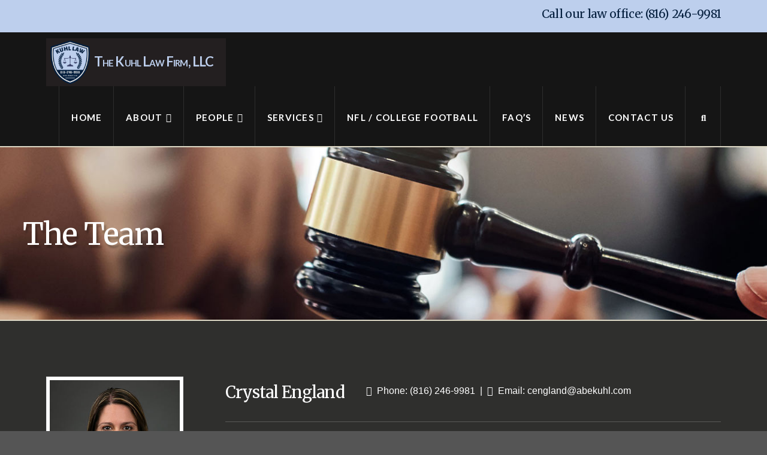

--- FILE ---
content_type: text/html; charset=UTF-8
request_url: https://www.ykf-law.com/people/the-team/
body_size: 94805
content:
<!DOCTYPE html>
<html class="no-js" lang="en-US">
<head>
<meta charset="UTF-8">
<meta name="viewport" content="width=device-width, initial-scale=1.0">
<link rel="pingback" href="https://abekuhl.com/xmlrpc.php">
<meta name='robots' content='index, follow, max-image-preview:large, max-snippet:-1, max-video-preview:-1' />

	<!-- This site is optimized with the Yoast SEO plugin v26.6 - https://yoast.com/wordpress/plugins/seo/ -->
	<title>The Team - The Kuhl Law Firm, LLC LLC</title>
	<meta name="description" content="With a variety of experiences and backgrounds, our exceptional team is an integral part of our law office. Learn more about them here." />
	<link rel="canonical" href="https://abekuhl.com/people/the-team/" />
	<meta property="og:locale" content="en_US" />
	<meta property="og:type" content="article" />
	<meta property="og:title" content="The Team - The Kuhl Law Firm, LLC LLC" />
	<meta property="og:description" content="With a variety of experiences and backgrounds, our exceptional team is an integral part of our law office. Learn more about them here." />
	<meta property="og:url" content="https://abekuhl.com/people/the-team/" />
	<meta property="og:site_name" content="The Kuhl Law Firm, LLC" />
	<meta property="article:publisher" content="https://www.facebook.com/ykflawkc" />
	<meta property="article:modified_time" content="2024-09-24T19:19:05+00:00" />
	<meta name="twitter:card" content="summary_large_image" />
	<meta name="twitter:site" content="@YJKLaw" />
	<meta name="twitter:label1" content="Est. reading time" />
	<meta name="twitter:data1" content="2 minutes" />
	<script type="application/ld+json" class="yoast-schema-graph">{"@context":"https://schema.org","@graph":[{"@type":"WebPage","@id":"https://abekuhl.com/people/the-team/","url":"https://abekuhl.com/people/the-team/","name":"The Team - The Kuhl Law Firm, LLC LLC","isPartOf":{"@id":"https://abekuhl.com/#website"},"datePublished":"2020-10-01T21:51:14+00:00","dateModified":"2024-09-24T19:19:05+00:00","description":"With a variety of experiences and backgrounds, our exceptional team is an integral part of our law office. Learn more about them here.","breadcrumb":{"@id":"https://abekuhl.com/people/the-team/#breadcrumb"},"inLanguage":"en-US","potentialAction":[{"@type":"ReadAction","target":["https://abekuhl.com/people/the-team/"]}]},{"@type":"BreadcrumbList","@id":"https://abekuhl.com/people/the-team/#breadcrumb","itemListElement":[{"@type":"ListItem","position":1,"name":"Home","item":"https://abekuhl.com/"},{"@type":"ListItem","position":2,"name":"People","item":"https://abekuhl.com/people/"},{"@type":"ListItem","position":3,"name":"The Team"}]},{"@type":"WebSite","@id":"https://abekuhl.com/#website","url":"https://abekuhl.com/","name":"The Kuhl Law Firm, LLC","description":"Dedicated to the Practice of Family Law","publisher":{"@id":"https://abekuhl.com/#organization"},"potentialAction":[{"@type":"SearchAction","target":{"@type":"EntryPoint","urlTemplate":"https://abekuhl.com/?s={search_term_string}"},"query-input":{"@type":"PropertyValueSpecification","valueRequired":true,"valueName":"search_term_string"}}],"inLanguage":"en-US"},{"@type":"Organization","@id":"https://abekuhl.com/#organization","name":"The Kuhl Law Firm, LLC","url":"https://abekuhl.com/","logo":{"@type":"ImageObject","inLanguage":"en-US","@id":"https://abekuhl.com/#/schema/logo/image/","url":"https://abekuhl.com/wp-content/uploads/favicon-1.png","contentUrl":"https://abekuhl.com/wp-content/uploads/favicon-1.png","width":400,"height":400,"caption":"The Kuhl Law Firm, LLC"},"image":{"@id":"https://abekuhl.com/#/schema/logo/image/"},"sameAs":["https://www.facebook.com/ykflawkc","https://x.com/YJKLaw","https://www.linkedin.com/company/law-office-of-young-jakobe-&amp;-kuhl-llc/"]}]}</script>
	<!-- / Yoast SEO plugin. -->


<link rel='dns-prefetch' href='//abekuhl.com' />
<link rel="alternate" title="oEmbed (JSON)" type="application/json+oembed" href="https://abekuhl.com/wp-json/oembed/1.0/embed?url=https%3A%2F%2Fabekuhl.com%2Fpeople%2Fthe-team%2F" />
<link rel="alternate" title="oEmbed (XML)" type="text/xml+oembed" href="https://abekuhl.com/wp-json/oembed/1.0/embed?url=https%3A%2F%2Fabekuhl.com%2Fpeople%2Fthe-team%2F&#038;format=xml" />
		<style>
			.lazyload,
			.lazyloading {
				max-width: 100%;
			}
		</style>
		<style id='wp-img-auto-sizes-contain-inline-css' type='text/css'>
img:is([sizes=auto i],[sizes^="auto," i]){contain-intrinsic-size:3000px 1500px}
/*# sourceURL=wp-img-auto-sizes-contain-inline-css */
</style>
<style id='wp-emoji-styles-inline-css' type='text/css'>

	img.wp-smiley, img.emoji {
		display: inline !important;
		border: none !important;
		box-shadow: none !important;
		height: 1em !important;
		width: 1em !important;
		margin: 0 0.07em !important;
		vertical-align: -0.1em !important;
		background: none !important;
		padding: 0 !important;
	}
/*# sourceURL=wp-emoji-styles-inline-css */
</style>
<style id='wp-block-library-inline-css' type='text/css'>
:root{--wp-block-synced-color:#7a00df;--wp-block-synced-color--rgb:122,0,223;--wp-bound-block-color:var(--wp-block-synced-color);--wp-editor-canvas-background:#ddd;--wp-admin-theme-color:#007cba;--wp-admin-theme-color--rgb:0,124,186;--wp-admin-theme-color-darker-10:#006ba1;--wp-admin-theme-color-darker-10--rgb:0,107,160.5;--wp-admin-theme-color-darker-20:#005a87;--wp-admin-theme-color-darker-20--rgb:0,90,135;--wp-admin-border-width-focus:2px}@media (min-resolution:192dpi){:root{--wp-admin-border-width-focus:1.5px}}.wp-element-button{cursor:pointer}:root .has-very-light-gray-background-color{background-color:#eee}:root .has-very-dark-gray-background-color{background-color:#313131}:root .has-very-light-gray-color{color:#eee}:root .has-very-dark-gray-color{color:#313131}:root .has-vivid-green-cyan-to-vivid-cyan-blue-gradient-background{background:linear-gradient(135deg,#00d084,#0693e3)}:root .has-purple-crush-gradient-background{background:linear-gradient(135deg,#34e2e4,#4721fb 50%,#ab1dfe)}:root .has-hazy-dawn-gradient-background{background:linear-gradient(135deg,#faaca8,#dad0ec)}:root .has-subdued-olive-gradient-background{background:linear-gradient(135deg,#fafae1,#67a671)}:root .has-atomic-cream-gradient-background{background:linear-gradient(135deg,#fdd79a,#004a59)}:root .has-nightshade-gradient-background{background:linear-gradient(135deg,#330968,#31cdcf)}:root .has-midnight-gradient-background{background:linear-gradient(135deg,#020381,#2874fc)}:root{--wp--preset--font-size--normal:16px;--wp--preset--font-size--huge:42px}.has-regular-font-size{font-size:1em}.has-larger-font-size{font-size:2.625em}.has-normal-font-size{font-size:var(--wp--preset--font-size--normal)}.has-huge-font-size{font-size:var(--wp--preset--font-size--huge)}.has-text-align-center{text-align:center}.has-text-align-left{text-align:left}.has-text-align-right{text-align:right}.has-fit-text{white-space:nowrap!important}#end-resizable-editor-section{display:none}.aligncenter{clear:both}.items-justified-left{justify-content:flex-start}.items-justified-center{justify-content:center}.items-justified-right{justify-content:flex-end}.items-justified-space-between{justify-content:space-between}.screen-reader-text{border:0;clip-path:inset(50%);height:1px;margin:-1px;overflow:hidden;padding:0;position:absolute;width:1px;word-wrap:normal!important}.screen-reader-text:focus{background-color:#ddd;clip-path:none;color:#444;display:block;font-size:1em;height:auto;left:5px;line-height:normal;padding:15px 23px 14px;text-decoration:none;top:5px;width:auto;z-index:100000}html :where(.has-border-color){border-style:solid}html :where([style*=border-top-color]){border-top-style:solid}html :where([style*=border-right-color]){border-right-style:solid}html :where([style*=border-bottom-color]){border-bottom-style:solid}html :where([style*=border-left-color]){border-left-style:solid}html :where([style*=border-width]){border-style:solid}html :where([style*=border-top-width]){border-top-style:solid}html :where([style*=border-right-width]){border-right-style:solid}html :where([style*=border-bottom-width]){border-bottom-style:solid}html :where([style*=border-left-width]){border-left-style:solid}html :where(img[class*=wp-image-]){height:auto;max-width:100%}:where(figure){margin:0 0 1em}html :where(.is-position-sticky){--wp-admin--admin-bar--position-offset:var(--wp-admin--admin-bar--height,0px)}@media screen and (max-width:600px){html :where(.is-position-sticky){--wp-admin--admin-bar--position-offset:0px}}

/*# sourceURL=wp-block-library-inline-css */
</style><style id='global-styles-inline-css' type='text/css'>
:root{--wp--preset--aspect-ratio--square: 1;--wp--preset--aspect-ratio--4-3: 4/3;--wp--preset--aspect-ratio--3-4: 3/4;--wp--preset--aspect-ratio--3-2: 3/2;--wp--preset--aspect-ratio--2-3: 2/3;--wp--preset--aspect-ratio--16-9: 16/9;--wp--preset--aspect-ratio--9-16: 9/16;--wp--preset--color--black: #000000;--wp--preset--color--cyan-bluish-gray: #abb8c3;--wp--preset--color--white: #ffffff;--wp--preset--color--pale-pink: #f78da7;--wp--preset--color--vivid-red: #cf2e2e;--wp--preset--color--luminous-vivid-orange: #ff6900;--wp--preset--color--luminous-vivid-amber: #fcb900;--wp--preset--color--light-green-cyan: #7bdcb5;--wp--preset--color--vivid-green-cyan: #00d084;--wp--preset--color--pale-cyan-blue: #8ed1fc;--wp--preset--color--vivid-cyan-blue: #0693e3;--wp--preset--color--vivid-purple: #9b51e0;--wp--preset--gradient--vivid-cyan-blue-to-vivid-purple: linear-gradient(135deg,rgb(6,147,227) 0%,rgb(155,81,224) 100%);--wp--preset--gradient--light-green-cyan-to-vivid-green-cyan: linear-gradient(135deg,rgb(122,220,180) 0%,rgb(0,208,130) 100%);--wp--preset--gradient--luminous-vivid-amber-to-luminous-vivid-orange: linear-gradient(135deg,rgb(252,185,0) 0%,rgb(255,105,0) 100%);--wp--preset--gradient--luminous-vivid-orange-to-vivid-red: linear-gradient(135deg,rgb(255,105,0) 0%,rgb(207,46,46) 100%);--wp--preset--gradient--very-light-gray-to-cyan-bluish-gray: linear-gradient(135deg,rgb(238,238,238) 0%,rgb(169,184,195) 100%);--wp--preset--gradient--cool-to-warm-spectrum: linear-gradient(135deg,rgb(74,234,220) 0%,rgb(151,120,209) 20%,rgb(207,42,186) 40%,rgb(238,44,130) 60%,rgb(251,105,98) 80%,rgb(254,248,76) 100%);--wp--preset--gradient--blush-light-purple: linear-gradient(135deg,rgb(255,206,236) 0%,rgb(152,150,240) 100%);--wp--preset--gradient--blush-bordeaux: linear-gradient(135deg,rgb(254,205,165) 0%,rgb(254,45,45) 50%,rgb(107,0,62) 100%);--wp--preset--gradient--luminous-dusk: linear-gradient(135deg,rgb(255,203,112) 0%,rgb(199,81,192) 50%,rgb(65,88,208) 100%);--wp--preset--gradient--pale-ocean: linear-gradient(135deg,rgb(255,245,203) 0%,rgb(182,227,212) 50%,rgb(51,167,181) 100%);--wp--preset--gradient--electric-grass: linear-gradient(135deg,rgb(202,248,128) 0%,rgb(113,206,126) 100%);--wp--preset--gradient--midnight: linear-gradient(135deg,rgb(2,3,129) 0%,rgb(40,116,252) 100%);--wp--preset--font-size--small: 13px;--wp--preset--font-size--medium: 20px;--wp--preset--font-size--large: 36px;--wp--preset--font-size--x-large: 42px;--wp--preset--spacing--20: 0.44rem;--wp--preset--spacing--30: 0.67rem;--wp--preset--spacing--40: 1rem;--wp--preset--spacing--50: 1.5rem;--wp--preset--spacing--60: 2.25rem;--wp--preset--spacing--70: 3.38rem;--wp--preset--spacing--80: 5.06rem;--wp--preset--shadow--natural: 6px 6px 9px rgba(0, 0, 0, 0.2);--wp--preset--shadow--deep: 12px 12px 50px rgba(0, 0, 0, 0.4);--wp--preset--shadow--sharp: 6px 6px 0px rgba(0, 0, 0, 0.2);--wp--preset--shadow--outlined: 6px 6px 0px -3px rgb(255, 255, 255), 6px 6px rgb(0, 0, 0);--wp--preset--shadow--crisp: 6px 6px 0px rgb(0, 0, 0);}:where(.is-layout-flex){gap: 0.5em;}:where(.is-layout-grid){gap: 0.5em;}body .is-layout-flex{display: flex;}.is-layout-flex{flex-wrap: wrap;align-items: center;}.is-layout-flex > :is(*, div){margin: 0;}body .is-layout-grid{display: grid;}.is-layout-grid > :is(*, div){margin: 0;}:where(.wp-block-columns.is-layout-flex){gap: 2em;}:where(.wp-block-columns.is-layout-grid){gap: 2em;}:where(.wp-block-post-template.is-layout-flex){gap: 1.25em;}:where(.wp-block-post-template.is-layout-grid){gap: 1.25em;}.has-black-color{color: var(--wp--preset--color--black) !important;}.has-cyan-bluish-gray-color{color: var(--wp--preset--color--cyan-bluish-gray) !important;}.has-white-color{color: var(--wp--preset--color--white) !important;}.has-pale-pink-color{color: var(--wp--preset--color--pale-pink) !important;}.has-vivid-red-color{color: var(--wp--preset--color--vivid-red) !important;}.has-luminous-vivid-orange-color{color: var(--wp--preset--color--luminous-vivid-orange) !important;}.has-luminous-vivid-amber-color{color: var(--wp--preset--color--luminous-vivid-amber) !important;}.has-light-green-cyan-color{color: var(--wp--preset--color--light-green-cyan) !important;}.has-vivid-green-cyan-color{color: var(--wp--preset--color--vivid-green-cyan) !important;}.has-pale-cyan-blue-color{color: var(--wp--preset--color--pale-cyan-blue) !important;}.has-vivid-cyan-blue-color{color: var(--wp--preset--color--vivid-cyan-blue) !important;}.has-vivid-purple-color{color: var(--wp--preset--color--vivid-purple) !important;}.has-black-background-color{background-color: var(--wp--preset--color--black) !important;}.has-cyan-bluish-gray-background-color{background-color: var(--wp--preset--color--cyan-bluish-gray) !important;}.has-white-background-color{background-color: var(--wp--preset--color--white) !important;}.has-pale-pink-background-color{background-color: var(--wp--preset--color--pale-pink) !important;}.has-vivid-red-background-color{background-color: var(--wp--preset--color--vivid-red) !important;}.has-luminous-vivid-orange-background-color{background-color: var(--wp--preset--color--luminous-vivid-orange) !important;}.has-luminous-vivid-amber-background-color{background-color: var(--wp--preset--color--luminous-vivid-amber) !important;}.has-light-green-cyan-background-color{background-color: var(--wp--preset--color--light-green-cyan) !important;}.has-vivid-green-cyan-background-color{background-color: var(--wp--preset--color--vivid-green-cyan) !important;}.has-pale-cyan-blue-background-color{background-color: var(--wp--preset--color--pale-cyan-blue) !important;}.has-vivid-cyan-blue-background-color{background-color: var(--wp--preset--color--vivid-cyan-blue) !important;}.has-vivid-purple-background-color{background-color: var(--wp--preset--color--vivid-purple) !important;}.has-black-border-color{border-color: var(--wp--preset--color--black) !important;}.has-cyan-bluish-gray-border-color{border-color: var(--wp--preset--color--cyan-bluish-gray) !important;}.has-white-border-color{border-color: var(--wp--preset--color--white) !important;}.has-pale-pink-border-color{border-color: var(--wp--preset--color--pale-pink) !important;}.has-vivid-red-border-color{border-color: var(--wp--preset--color--vivid-red) !important;}.has-luminous-vivid-orange-border-color{border-color: var(--wp--preset--color--luminous-vivid-orange) !important;}.has-luminous-vivid-amber-border-color{border-color: var(--wp--preset--color--luminous-vivid-amber) !important;}.has-light-green-cyan-border-color{border-color: var(--wp--preset--color--light-green-cyan) !important;}.has-vivid-green-cyan-border-color{border-color: var(--wp--preset--color--vivid-green-cyan) !important;}.has-pale-cyan-blue-border-color{border-color: var(--wp--preset--color--pale-cyan-blue) !important;}.has-vivid-cyan-blue-border-color{border-color: var(--wp--preset--color--vivid-cyan-blue) !important;}.has-vivid-purple-border-color{border-color: var(--wp--preset--color--vivid-purple) !important;}.has-vivid-cyan-blue-to-vivid-purple-gradient-background{background: var(--wp--preset--gradient--vivid-cyan-blue-to-vivid-purple) !important;}.has-light-green-cyan-to-vivid-green-cyan-gradient-background{background: var(--wp--preset--gradient--light-green-cyan-to-vivid-green-cyan) !important;}.has-luminous-vivid-amber-to-luminous-vivid-orange-gradient-background{background: var(--wp--preset--gradient--luminous-vivid-amber-to-luminous-vivid-orange) !important;}.has-luminous-vivid-orange-to-vivid-red-gradient-background{background: var(--wp--preset--gradient--luminous-vivid-orange-to-vivid-red) !important;}.has-very-light-gray-to-cyan-bluish-gray-gradient-background{background: var(--wp--preset--gradient--very-light-gray-to-cyan-bluish-gray) !important;}.has-cool-to-warm-spectrum-gradient-background{background: var(--wp--preset--gradient--cool-to-warm-spectrum) !important;}.has-blush-light-purple-gradient-background{background: var(--wp--preset--gradient--blush-light-purple) !important;}.has-blush-bordeaux-gradient-background{background: var(--wp--preset--gradient--blush-bordeaux) !important;}.has-luminous-dusk-gradient-background{background: var(--wp--preset--gradient--luminous-dusk) !important;}.has-pale-ocean-gradient-background{background: var(--wp--preset--gradient--pale-ocean) !important;}.has-electric-grass-gradient-background{background: var(--wp--preset--gradient--electric-grass) !important;}.has-midnight-gradient-background{background: var(--wp--preset--gradient--midnight) !important;}.has-small-font-size{font-size: var(--wp--preset--font-size--small) !important;}.has-medium-font-size{font-size: var(--wp--preset--font-size--medium) !important;}.has-large-font-size{font-size: var(--wp--preset--font-size--large) !important;}.has-x-large-font-size{font-size: var(--wp--preset--font-size--x-large) !important;}
/*# sourceURL=global-styles-inline-css */
</style>

<style id='classic-theme-styles-inline-css' type='text/css'>
/*! This file is auto-generated */
.wp-block-button__link{color:#fff;background-color:#32373c;border-radius:9999px;box-shadow:none;text-decoration:none;padding:calc(.667em + 2px) calc(1.333em + 2px);font-size:1.125em}.wp-block-file__button{background:#32373c;color:#fff;text-decoration:none}
/*# sourceURL=/wp-includes/css/classic-themes.min.css */
</style>
<link rel='stylesheet' id='wpa-css-css' href='https://abekuhl.com/wp-content/plugins/honeypot/includes/css/wpa.css?ver=2.3.04' type='text/css' media='all' />
<link rel='stylesheet' id='wpsm_tabs_pro_font-icon-picker-glyphicon_style-css' href='https://abekuhl.com/wp-content/plugins/tabs-pro/assets/css/mul-type-icon-picker/picker/glyphicon.css?ver=6.9' type='text/css' media='all' />
<link rel='stylesheet' id='wpsm_tabs_pro_font-icon-picker-dashicons_style-css' href='https://abekuhl.com/wp-content/plugins/tabs-pro/assets/css/mul-type-icon-picker/picker/dashicons.css?ver=6.9' type='text/css' media='all' />
<link rel='stylesheet' id='wpsm_tabs_pro-font-awesome-front-css' href='https://abekuhl.com/wp-content/plugins/tabs-pro/assets/css/font-awesome/css/font-awesome.min.css?ver=6.9' type='text/css' media='all' />
<link rel='stylesheet' id='wpsm_tabs_pro_bootstrap-front-css' href='https://abekuhl.com/wp-content/plugins/tabs-pro/assets/css/bootstrap-front.css?ver=6.9' type='text/css' media='all' />
<link rel='stylesheet' id='wpsm_tabs_pro_animate-css' href='https://abekuhl.com/wp-content/plugins/tabs-pro/assets/css/animate.css?ver=6.9' type='text/css' media='all' />
<link rel='stylesheet' id='wpsm_tabs_pro_scrollbar_style-css' href='https://abekuhl.com/wp-content/plugins/tabs-pro/assets/css/scrollbar/jquery.mCustomScrollbar.css?ver=6.9' type='text/css' media='all' />
<link rel='stylesheet' id='contact-form-7-css' href='https://abekuhl.com/wp-content/plugins/contact-form-7/includes/css/styles.css?ver=6.1.4' type='text/css' media='all' />
<link rel='stylesheet' id='wpcf7-redirect-script-frontend-css' href='https://abekuhl.com/wp-content/plugins/wpcf7-redirect/build/assets/frontend-script.css?ver=2c532d7e2be36f6af233' type='text/css' media='all' />
<link rel='stylesheet' id='eeb-css-frontend-css' href='https://abekuhl.com/wp-content/plugins/email-encoder-bundle/assets/css/style.css?ver=54d4eedc552c499c4a8d6b89c23d3df1' type='text/css' media='all' />
<link rel='stylesheet' id='x-stack-css' href='https://abekuhl.com/wp-content/themes/x/framework/dist/css/site/stacks/ethos.css?ver=10.7.10' type='text/css' media='all' />
<link rel='stylesheet' id='x-child-css' href='https://abekuhl.com/wp-content/themes/x-child/style.css?ver=10.7.10' type='text/css' media='all' />
<style id='cs-inline-css' type='text/css'>
@media (min-width:1200px){.x-hide-xl{display:none !important;}}@media (min-width:979px) and (max-width:1199px){.x-hide-lg{display:none !important;}}@media (min-width:767px) and (max-width:978px){.x-hide-md{display:none !important;}}@media (min-width:480px) and (max-width:766px){.x-hide-sm{display:none !important;}}@media (max-width:479px){.x-hide-xs{display:none !important;}} a,h1 a:hover,h2 a:hover,h3 a:hover,h4 a:hover,h5 a:hover,h6 a:hover,.x-breadcrumb-wrap a:hover,.x-comment-author a:hover,.x-comment-time:hover,.p-meta > span > a:hover,.format-link .link a:hover,.x-main .widget ul li a:hover,.x-main .widget ol li a:hover,.x-main .widget_tag_cloud .tagcloud a:hover,.x-sidebar .widget ul li a:hover,.x-sidebar .widget ol li a:hover,.x-sidebar .widget_tag_cloud .tagcloud a:hover,.x-portfolio .entry-extra .x-ul-tags li a:hover{color:rgb(189,207,237);}a:hover{color:rgba(189,207,237,0.7);}a.x-img-thumbnail:hover{border-color:rgb(189,207,237);}.x-main{width:72%;}.x-sidebar{width:calc( 100% - 72%);}.x-post-slider-archive-active .x-container.main:not(.x-row):not(.x-grid):before{top:0;}.x-content-sidebar-active .x-container.main:not(.x-row):not(.x-grid):before{right:calc( 100% - 72%);}.x-sidebar-content-active .x-container.main:not(.x-row):not(.x-grid):before{left:calc( 100% - 72%);}.x-full-width-active .x-container.main:not(.x-row):not(.x-grid):before{left:-5000em;}.h-landmark,.x-main .h-widget,.x-main .h-widget a.rsswidget,.x-main .h-widget a.rsswidget:hover,.x-main .widget.widget_pages .current_page_item a,.x-main .widget.widget_nav_menu .current-menu-item a,.x-main .widget.widget_pages .current_page_item a:hover,.x-main .widget.widget_nav_menu .current-menu-item a:hover,.x-sidebar .h-widget,.x-sidebar .h-widget a.rsswidget,.x-sidebar .h-widget a.rsswidget:hover,.x-sidebar .widget.widget_pages .current_page_item a,.x-sidebar .widget.widget_nav_menu .current-menu-item a,.x-sidebar .widget.widget_pages .current_page_item a:hover,.x-sidebar .widget.widget_nav_menu .current-menu-item a:hover{color:#333333;}.x-main .widget,.x-main .widget a,.x-main .widget ul li a,.x-main .widget ol li a,.x-main .widget_tag_cloud .tagcloud a,.x-main .widget_product_tag_cloud .tagcloud a,.x-main .widget a:hover,.x-main .widget ul li a:hover,.x-main .widget ol li a:hover,.x-main .widget_tag_cloud .tagcloud a:hover,.x-main .widget_product_tag_cloud .tagcloud a:hover,.x-main .widget_shopping_cart .buttons .button,.x-main .widget_price_filter .price_slider_amount .button,.x-sidebar .widget,.x-sidebar .widget a,.x-sidebar .widget ul li a,.x-sidebar .widget ol li a,.x-sidebar .widget_tag_cloud .tagcloud a,.x-sidebar .widget_product_tag_cloud .tagcloud a,.x-sidebar .widget a:hover,.x-sidebar .widget ul li a:hover,.x-sidebar .widget ol li a:hover,.x-sidebar .widget_tag_cloud .tagcloud a:hover,.x-sidebar .widget_product_tag_cloud .tagcloud a:hover,.x-sidebar .widget_shopping_cart .buttons .button,.x-sidebar .widget_price_filter .price_slider_amount .button{color:#333333;}.x-main .h-widget,.x-main .widget.widget_pages .current_page_item,.x-main .widget.widget_nav_menu .current-menu-item,.x-sidebar .h-widget,.x-sidebar .widget.widget_pages .current_page_item,.x-sidebar .widget.widget_nav_menu .current-menu-item{border-color:#333333;}.x-post-slider{height:425px;}.archive .x-post-slider{height:425px;}.x-post-slider .x-post-slider-entry{padding-bottom:425px;}.archive .x-post-slider .x-post-slider-entry{padding-bottom:425px;}.format-link .link a,.x-portfolio .entry-extra .x-ul-tags li a{color:rgb(255,255,255);}.p-meta > span > a,.x-nav-articles a,.entry-top-navigation .entry-parent,.option-set .x-index-filters,.option-set .x-portfolio-filters,.option-set .x-index-filters-menu >li >a:hover,.option-set .x-index-filters-menu >li >a.selected,.option-set .x-portfolio-filters-menu > li > a:hover,.option-set .x-portfolio-filters-menu > li > a.selected{color:rgb(189,207,237);}.x-nav-articles a,.entry-top-navigation .entry-parent,.option-set .x-index-filters,.option-set .x-portfolio-filters,.option-set .x-index-filters i,.option-set .x-portfolio-filters i{border-color:rgb(189,207,237);}.x-nav-articles a:hover,.entry-top-navigation .entry-parent:hover,.option-set .x-index-filters:hover i,.option-set .x-portfolio-filters:hover i{background-color:rgb(189,207,237);}@media (max-width:978.98px){.x-content-sidebar-active .x-container.main:not(.x-row):not(.x-grid):before,.x-sidebar-content-active .x-container.main:not(.x-row):not(.x-grid):before{left:-5000em;}body .x-main .widget,body .x-main .widget a,body .x-main .widget a:hover,body .x-main .widget ul li a,body .x-main .widget ol li a,body .x-main .widget ul li a:hover,body .x-main .widget ol li a:hover,body .x-sidebar .widget,body .x-sidebar .widget a,body .x-sidebar .widget a:hover,body .x-sidebar .widget ul li a,body .x-sidebar .widget ol li a,body .x-sidebar .widget ul li a:hover,body .x-sidebar .widget ol li a:hover{color:rgb(255,255,255);}body .x-main .h-widget,body .x-main .widget.widget_pages .current_page_item a,body .x-main .widget.widget_nav_menu .current-menu-item a,body .x-main .widget.widget_pages .current_page_item a:hover,body .x-main .widget.widget_nav_menu .current-menu-item a:hover,body .x-sidebar .h-widget,body .x-sidebar .widget.widget_pages .current_page_item a,body .x-sidebar .widget.widget_nav_menu .current-menu-item a,body .x-sidebar .widget.widget_pages .current_page_item a:hover,body .x-sidebar .widget.widget_nav_menu .current-menu-item a:hover{color:rgb(189,207,237);}body .x-main .h-widget,body .x-main .widget.widget_pages .current_page_item,body .x-main .widget.widget_nav_menu .current-menu-item,body .x-sidebar .h-widget,body .x-sidebar .widget.widget_pages .current_page_item,body .x-sidebar .widget.widget_nav_menu .current-menu-item{border-color:rgb(189,207,237);}}@media (max-width:766.98px){.x-post-slider,.archive .x-post-slider{height:auto !important;}.x-post-slider .x-post-slider-entry,.archive .x-post-slider .x-post-slider-entry{padding-bottom:65% !important;}}html{font-size:1.2em;}@media (min-width:479px){html{font-size:1.2em;}}@media (min-width:766px){html{font-size:1em;}}@media (min-width:978px){html{font-size:1em;}}@media (min-width:1199px){html{font-size:1em;}}body{font-style:normal;font-weight:400;color:rgb(255,255,255);background-color:rgb(85,85,85);}.w-b{font-weight:400 !important;}h1,h2,h3,h4,h5,h6,.h1,.h2,.h3,.h4,.h5,.h6,.x-text-headline{font-family:"Merriweather",serif;font-style:normal;font-weight:400;}h1,.h1{letter-spacing:-0.035em;}h2,.h2{letter-spacing:-0.035em;}h3,.h3{letter-spacing:-0.035em;}h4,.h4{letter-spacing:-0.035em;}h5,.h5{letter-spacing:-0.035em;}h6,.h6{letter-spacing:-0.035em;}.w-h{font-weight:400 !important;}.x-container.width{width:88%;}.x-container.max{max-width:1200px;}.x-bar-content.x-container.width{flex-basis:88%;}.x-main.full{float:none;clear:both;display:block;width:auto;}@media (max-width:978.98px){.x-main.full,.x-main.left,.x-main.right,.x-sidebar.left,.x-sidebar.right{float:none;display:block;width:auto !important;}}.entry-header,.entry-content{font-size:1rem;}body,input,button,select,textarea{font-family:"Raleway",sans-serif;}h1,h2,h3,h4,h5,h6,.h1,.h2,.h3,.h4,.h5,.h6,h1 a,h2 a,h3 a,h4 a,h5 a,h6 a,.h1 a,.h2 a,.h3 a,.h4 a,.h5 a,.h6 a,blockquote{color:rgb(189,207,237);}.cfc-h-tx{color:rgb(189,207,237) !important;}.cfc-h-bd{border-color:rgb(189,207,237) !important;}.cfc-h-bg{background-color:rgb(189,207,237) !important;}.cfc-b-tx{color:rgb(255,255,255) !important;}.cfc-b-bd{border-color:rgb(255,255,255) !important;}.cfc-b-bg{background-color:rgb(255,255,255) !important;}.x-btn,.button,[type="submit"]{color:#ffffff;border-color:rgba(189,207,237,0.7);background-color:rgba(189,207,237,0.7);text-shadow:0 0.075em 0.075em rgba(0,0,0,0.5);border-radius:0.25em;}.x-btn:hover,.button:hover,[type="submit"]:hover{color:#ffffff;border-color:rgb(189,207,237);background-color:rgb(189,207,237);text-shadow:0 0.075em 0.075em rgba(0,0,0,0.5);}.x-btn.x-btn-real,.x-btn.x-btn-real:hover{margin-bottom:0.25em;text-shadow:0 0.075em 0.075em rgba(0,0,0,0.65);}.x-btn.x-btn-real{box-shadow:0 0.25em 0 0 #a71000,0 4px 9px rgba(0,0,0,0.75);}.x-btn.x-btn-real:hover{box-shadow:0 0.25em 0 0 #a71000,0 4px 9px rgba(0,0,0,0.75);}.x-btn.x-btn-flat,.x-btn.x-btn-flat:hover{margin-bottom:0;text-shadow:0 0.075em 0.075em rgba(0,0,0,0.65);box-shadow:none;}.x-btn.x-btn-transparent,.x-btn.x-btn-transparent:hover{margin-bottom:0;border-width:3px;text-shadow:none;text-transform:uppercase;background-color:transparent;box-shadow:none;}.x-topbar,.x-colophon.bottom{background-color:#222222;}.x-logobar,.x-navbar,.x-navbar .sub-menu,.x-colophon.top{background-color:rgba(0,0,0,0.75);}.x-navbar .desktop .x-nav > li > a,.x-navbar .desktop .sub-menu a,.x-navbar .mobile .x-nav li > a,.x-breadcrumb-wrap a,.x-breadcrumbs .delimiter{color:rgb(255,255,255);}.x-topbar .p-info a:hover,.x-social-global a:hover,.x-navbar .desktop .x-nav > li > a:hover,.x-navbar .desktop .x-nav > .x-active > a,.x-navbar .desktop .x-nav > .current-menu-item > a,.x-navbar .desktop .sub-menu a:hover,.x-navbar .desktop .sub-menu .x-active > a,.x-navbar .desktop .sub-menu .current-menu-item > a,.x-navbar .desktop .x-nav .x-megamenu > .sub-menu > li > a,.x-navbar .mobile .x-nav li > a:hover,.x-navbar .mobile .x-nav .x-active > a,.x-navbar .mobile .x-nav .current-menu-item > a,.x-widgetbar .widget a:hover,.x-colophon .widget a:hover,.x-colophon.bottom .x-colophon-content a:hover,.x-colophon.bottom .x-nav a:hover{color:rgb(221,216,197);}.x-navbar .desktop .x-nav > li > a:hover,.x-navbar .desktop .x-nav > .x-active > a,.x-navbar .desktop .x-nav > .current-menu-item > a{box-shadow:0 2px 0 0 rgb(189,207,237);}.x-navbar .desktop .x-nav > li > a{height:100px;padding-top:45px;}.x-navbar .desktop .x-nav > li ul{top:calc(100px + 2px);}@media (max-width:979px){}.x-navbar-inner{min-height:100px;}.x-brand{margin-top:10px;font-family:"Lato",sans-serif;font-size:24px;font-style:normal;font-weight:700;letter-spacing:-0.035em;color:#ffffff;}.x-brand:hover,.x-brand:focus{color:#ffffff;}.x-brand img{width:calc(160px / 2);}.x-navbar .x-nav-wrap .x-nav > li > a{font-family:"Lato",sans-serif;font-style:normal;font-weight:700;letter-spacing:0.085em;text-transform:uppercase;}.x-navbar .desktop .x-nav > li > a{font-size:15px;}.x-navbar .desktop .x-nav > li > a:not(.x-btn-navbar-woocommerce){padding-left:20px;padding-right:20px;}.x-navbar .desktop .x-nav > li > a > span{margin-right:-0.085em;}.x-btn-navbar{margin-top:40px;}.x-btn-navbar,.x-btn-navbar.collapsed{font-size:24px;}@media (max-width:979px){.x-widgetbar{left:0;right:0;}}.x-topbar,.x-colophon.bottom{background-color:#222222;}.x-logobar,.x-navbar,.x-navbar .sub-menu,.x-colophon.top{background-color:rgba(0,0,0,0.75);}.x-navbar .desktop .x-nav > li > a,.x-navbar .desktop .sub-menu a,.x-navbar .mobile .x-nav li > a,.x-breadcrumb-wrap a,.x-breadcrumbs .delimiter{color:rgb(255,255,255);}.x-topbar .p-info a:hover,.x-social-global a:hover,.x-navbar .desktop .x-nav > li > a:hover,.x-navbar .desktop .x-nav > .x-active > a,.x-navbar .desktop .x-nav > .current-menu-item > a,.x-navbar .desktop .sub-menu a:hover,.x-navbar .desktop .sub-menu .x-active > a,.x-navbar .desktop .sub-menu .current-menu-item > a,.x-navbar .desktop .x-nav .x-megamenu > .sub-menu > li > a,.x-navbar .mobile .x-nav li > a:hover,.x-navbar .mobile .x-nav .x-active > a,.x-navbar .mobile .x-nav .current-menu-item > a,.x-widgetbar .widget a:hover,.x-colophon .widget a:hover,.x-colophon.bottom .x-colophon-content a:hover,.x-colophon.bottom .x-nav a:hover{color:rgb(221,216,197);}.bg .mejs-container,.x-video .mejs-container{position:unset !important;} @font-face{font-family:'FontAwesomePro';font-style:normal;font-weight:900;font-display:block;src:url('https://abekuhl.com/wp-content/plugins/cornerstone/assets/fonts/fa-solid-900.woff2?ver=6.7.2') format('woff2'),url('https://abekuhl.com/wp-content/plugins/cornerstone/assets/fonts/fa-solid-900.ttf?ver=6.7.2') format('truetype');}[data-x-fa-pro-icon]{font-family:"FontAwesomePro" !important;}[data-x-fa-pro-icon]:before{content:attr(data-x-fa-pro-icon);}[data-x-icon],[data-x-icon-o],[data-x-icon-l],[data-x-icon-s],[data-x-icon-b],[data-x-icon-sr],[data-x-icon-ss],[data-x-icon-sl],[data-x-fa-pro-icon],[class*="cs-fa-"]{display:inline-flex;font-style:normal;font-weight:400;text-decoration:inherit;text-rendering:auto;-webkit-font-smoothing:antialiased;-moz-osx-font-smoothing:grayscale;}[data-x-icon].left,[data-x-icon-o].left,[data-x-icon-l].left,[data-x-icon-s].left,[data-x-icon-b].left,[data-x-icon-sr].left,[data-x-icon-ss].left,[data-x-icon-sl].left,[data-x-fa-pro-icon].left,[class*="cs-fa-"].left{margin-right:0.5em;}[data-x-icon].right,[data-x-icon-o].right,[data-x-icon-l].right,[data-x-icon-s].right,[data-x-icon-b].right,[data-x-icon-sr].right,[data-x-icon-ss].right,[data-x-icon-sl].right,[data-x-fa-pro-icon].right,[class*="cs-fa-"].right{margin-left:0.5em;}[data-x-icon]:before,[data-x-icon-o]:before,[data-x-icon-l]:before,[data-x-icon-s]:before,[data-x-icon-b]:before,[data-x-icon-sr]:before,[data-x-icon-ss]:before,[data-x-icon-sl]:before,[data-x-fa-pro-icon]:before,[class*="cs-fa-"]:before{line-height:1;}@font-face{font-family:'FontAwesome';font-style:normal;font-weight:900;font-display:block;src:url('https://abekuhl.com/wp-content/plugins/cornerstone/assets/fonts/fa-solid-900.woff2?ver=6.7.2') format('woff2'),url('https://abekuhl.com/wp-content/plugins/cornerstone/assets/fonts/fa-solid-900.ttf?ver=6.7.2') format('truetype');}[data-x-icon],[data-x-icon-s],[data-x-icon][class*="cs-fa-"]{font-family:"FontAwesome" !important;font-weight:900;}[data-x-icon]:before,[data-x-icon][class*="cs-fa-"]:before{content:attr(data-x-icon);}[data-x-icon-s]:before{content:attr(data-x-icon-s);}@font-face{font-family:'FontAwesomeRegular';font-style:normal;font-weight:400;font-display:block;src:url('https://abekuhl.com/wp-content/plugins/cornerstone/assets/fonts/fa-regular-400.woff2?ver=6.7.2') format('woff2'),url('https://abekuhl.com/wp-content/plugins/cornerstone/assets/fonts/fa-regular-400.ttf?ver=6.7.2') format('truetype');}@font-face{font-family:'FontAwesomePro';font-style:normal;font-weight:400;font-display:block;src:url('https://abekuhl.com/wp-content/plugins/cornerstone/assets/fonts/fa-regular-400.woff2?ver=6.7.2') format('woff2'),url('https://abekuhl.com/wp-content/plugins/cornerstone/assets/fonts/fa-regular-400.ttf?ver=6.7.2') format('truetype');}[data-x-icon-o]{font-family:"FontAwesomeRegular" !important;}[data-x-icon-o]:before{content:attr(data-x-icon-o);}@font-face{font-family:'FontAwesomeLight';font-style:normal;font-weight:300;font-display:block;src:url('https://abekuhl.com/wp-content/plugins/cornerstone/assets/fonts/fa-light-300.woff2?ver=6.7.2') format('woff2'),url('https://abekuhl.com/wp-content/plugins/cornerstone/assets/fonts/fa-light-300.ttf?ver=6.7.2') format('truetype');}@font-face{font-family:'FontAwesomePro';font-style:normal;font-weight:300;font-display:block;src:url('https://abekuhl.com/wp-content/plugins/cornerstone/assets/fonts/fa-light-300.woff2?ver=6.7.2') format('woff2'),url('https://abekuhl.com/wp-content/plugins/cornerstone/assets/fonts/fa-light-300.ttf?ver=6.7.2') format('truetype');}[data-x-icon-l]{font-family:"FontAwesomeLight" !important;font-weight:300;}[data-x-icon-l]:before{content:attr(data-x-icon-l);}@font-face{font-family:'FontAwesomeBrands';font-style:normal;font-weight:normal;font-display:block;src:url('https://abekuhl.com/wp-content/plugins/cornerstone/assets/fonts/fa-brands-400.woff2?ver=6.7.2') format('woff2'),url('https://abekuhl.com/wp-content/plugins/cornerstone/assets/fonts/fa-brands-400.ttf?ver=6.7.2') format('truetype');}[data-x-icon-b]{font-family:"FontAwesomeBrands" !important;}[data-x-icon-b]:before{content:attr(data-x-icon-b);}.widget.widget_rss li .rsswidget:before{content:"\f35d";padding-right:0.4em;font-family:"FontAwesome";} .m4l-0.x-section{margin-top:0px;margin-right:0px;margin-bottom:0px;margin-left:0px;padding-right:0px;padding-left:0px;z-index:1;}.m4l-1.x-section{border-top-width:0px;border-right-width:0px;border-bottom-width:2px;border-left-width:0px;border-top-style:none;border-right-style:none;border-bottom-style:solid;border-left-style:none;border-top-color:transparent;border-right-color:transparent;border-bottom-color:#ddd8c5;border-left-color:transparent;padding-top:0px;padding-bottom:0px;background-color:rgb(38,38,38);}.m4l-2.x-section{border-top-width:0;border-right-width:0;border-bottom-width:0;border-left-width:0;padding-top:45px;padding-bottom:45px;background-color:#2f2f2d;}.m4l-3.x-row{z-index:1;margin-right:auto;margin-bottom:0px;margin-left:auto;border-top-width:0;border-right-width:0;border-bottom-width:0;border-left-width:0;padding-top:1px;padding-right:1px;padding-bottom:1px;padding-left:1px;font-size:1em;}.m4l-3 > .x-row-inner{flex-direction:row;justify-content:flex-start;align-items:stretch;align-content:stretch;margin-top:calc(((1rem / 2) + 1px) * -1);margin-bottom:calc(((1rem / 2) + 1px) * -1);}.m4l-3 > .x-row-inner > *{margin-top:calc(1rem / 2);margin-bottom:calc(1rem / 2);}.m4l-4.x-row{margin-top:0px;}.m4l-4 > .x-row-inner{margin-right:calc(((1rem / 2) + 1px) * -1);margin-left:calc(((1rem / 2) + 1px) * -1);}.m4l-4 > .x-row-inner > *{margin-right:calc(1rem / 2);margin-left:calc(1rem / 2);}.m4l-5 > .x-row-inner > *{flex-grow:1;}.m4l-6.x-row{margin-top:3em;}.m4l-6 > .x-row-inner{margin-right:calc(((4.4rem / 2) + 1px) * -1);margin-left:calc(((4.4rem / 2) + 1px) * -1);}.m4l-6 > .x-row-inner > *{margin-right:calc(4.4rem / 2);margin-left:calc(4.4rem / 2);}.m4l-7{--gap:1rem;}.m4l-8 > .x-row-inner > *:nth-child(1n - 0) {flex-basis:calc(100% - clamp(0px,var(--gap),9999px));}.m4l-9{--gap:4.4rem;}.m4l-a > .x-row-inner > *:nth-child(2n - 0) {flex-basis:calc(75% - clamp(0px,var(--gap),9999px));}.m4l-a > .x-row-inner > *:nth-child(2n - 1) {flex-basis:calc(25% - clamp(0px,var(--gap),9999px));}.m4l-b > .x-row-inner > *:nth-child(2n - 0) {flex-basis:calc(72.18% - clamp(0px,var(--gap),9999px));}.m4l-b > .x-row-inner > *:nth-child(2n - 1) {flex-basis:calc(27.82% - clamp(0px,var(--gap),9999px));}.m4l-c > .x-row-inner > *:nth-child(2n - 0) {flex-basis:calc(75% - clamp(0px,var(--gap),9999px));}.m4l-c > .x-row-inner > *:nth-child(2n - 1) {flex-basis:calc(25% - clamp(0px,var(--gap),9999px));}.m4l-d > .x-row-inner > *:nth-child(2n - 0) {flex-basis:calc(72.18% - clamp(0px,var(--gap),9999px));}.m4l-d > .x-row-inner > *:nth-child(2n - 1) {flex-basis:calc(27.82% - clamp(0px,var(--gap),9999px));}.m4l-e.x-col{z-index:1;border-top-width:0;border-right-width:0;border-bottom-width:0;border-left-width:0;font-size:1em;}.m4l-f.x-col{display:flex;flex-direction:column;justify-content:flex-end;align-items:flex-start;flex-wrap:wrap;align-content:flex-start;}.m4l-f > .x-bg > .x-bg-layer-lower-image {background-image:url();background-repeat:no-repeat;background-position:center;background-size:cover;background-attachment:inherit;}.m4l-g.x-col{background-color:transparent;}.m4l-h{width:100%;max-width:none;margin-top:1em;margin-right:0em;margin-bottom:2em;margin-left:0em;border-top-width:1px;border-right-width:0;border-bottom-width:0;border-left-width:0;border-top-style:solid;border-right-style:solid;border-bottom-style:solid;border-left-style:solid;border-top-color:rgba(255,255,255,0.2);border-right-color:rgba(255,255,255,0.2);border-bottom-color:rgba(255,255,255,0.2);border-left-color:rgba(255,255,255,0.2);font-size:1em;}@media screen and (max-width:1199px){.m4l-a > .x-row-inner > *:nth-child(2n - 0) {flex-basis:calc(50% - clamp(0px,var(--gap),9999px));}.m4l-a > .x-row-inner > *:nth-child(2n - 1) {flex-basis:calc(50% - clamp(0px,var(--gap),9999px));}.m4l-b > .x-row-inner > *:nth-child(2n - 0) {flex-basis:calc(66.66% - clamp(0px,var(--gap),9999px));}.m4l-b > .x-row-inner > *:nth-child(2n - 1) {flex-basis:calc(33.33% - clamp(0px,var(--gap),9999px));}.m4l-c > .x-row-inner > *:nth-child(2n - 0) {flex-basis:calc(50% - clamp(0px,var(--gap),9999px));}.m4l-c > .x-row-inner > *:nth-child(2n - 1) {flex-basis:calc(50% - clamp(0px,var(--gap),9999px));}.m4l-d > .x-row-inner > *:nth-child(2n - 0) {flex-basis:calc(66.66% - clamp(0px,var(--gap),9999px));}.m4l-d > .x-row-inner > *:nth-child(2n - 1) {flex-basis:calc(33.33% - clamp(0px,var(--gap),9999px));}}@media screen and (max-width:766px){.m4l-b > .x-row-inner > *:nth-child(2n - 0) {flex-basis:calc(50% - clamp(0px,var(--gap),9999px));}.m4l-b > .x-row-inner > *:nth-child(2n - 1) {flex-basis:calc(50% - clamp(0px,var(--gap),9999px));}.m4l-d > .x-row-inner > *:nth-child(2n - 0) {flex-basis:calc(50% - clamp(0px,var(--gap),9999px));}.m4l-d > .x-row-inner > *:nth-child(2n - 1) {flex-basis:calc(50% - clamp(0px,var(--gap),9999px));}}@media screen and (max-width:479px){.m4l-a > .x-row-inner > *:nth-child(1n - 0) {flex-basis:calc(100% - clamp(0px,var(--gap),9999px));}.m4l-b > .x-row-inner > *:nth-child(1n - 0) {flex-basis:calc(100% - clamp(0px,var(--gap),9999px));}.m4l-c > .x-row-inner > *:nth-child(1n - 0) {flex-basis:calc(100% - clamp(0px,var(--gap),9999px));}.m4l-d > .x-row-inner > *:nth-child(1n - 0) {flex-basis:calc(100% - clamp(0px,var(--gap),9999px));}} @media (min-width:979px) and (max-width:1200px) {.x-navbar .x-nav > li > a {font-size:12px;font-weight:normal;}}@media (max-width:767px) {.x-topbar .p-info{border:0px solid rgba(255,255,255,0);}}@media (max-width:600px) {.page-image {display:none !important;}}@media (max-width:600px) {.page-image-text {padding:9% 8% 8% 4% !important;float:left;}}.x-brand,.x-brand img {max-width:100%;}a:focus,select:focus,input[type="file"]:focus,input[type="radio"]:focus,input[type="submit"]:focus,input[type="checkbox"]:focus {outline:none !important;}@media (max-width:600px) {.alignrighthdr {float:none !important;margin:0.35em 0 0 0em;color:#939598;padding-right:0px !important;padding-top:20px !important;display:inline;}}@media (max-width:600px) {.alignrightmc {float:none !important;margin:0.35em 0 0 0em;color:#939598;padding-right:0px !important;padding-top:20px !important;display:inline;}}.x-topbar .alignleft {float:left;padding-bottom:30px;display:inline;}.alignrighthdr {float:right;margin:0.35em 0 0.35em .5em;color:#939598;padding-right:0px;padding-top:10px;display:inline;}.alignrightmc {float:right;margin:0.35em 0 0.35em .5em;color:#939598;padding-right:0px;padding-top:10px;display:inline;}.x-social-global a{text-align:center;color:rgba(255,255,255,0.75);}h1.entry-title {font-size:200%;padding-top:20px;}h1,.h1{margin:.5em 0;text-rendering:optimizelegibility;}h3,h4,h5,h6,.h3,.h4,.h5,.h6{margin-top:0.25em;margin-bottom:0.5em;line-height:1.4;}h1,.h1{font-size:220%;}h2,.h2{margin-top:0em;margin-bottom:0.5em;line-height:1.4;font-size:225.7%;}h6,.h6{font-size:120%;text-transform:none;}p {margin:0 0 1.15em;}h1 small,h3 small,h4 small,h5 small,h6 small{display:block;margin:0 0 5px;font-size:0.425em;letter-spacing:0.15em;opacity:0.35;}h2 small{display:block;margin:0 0 5px;font-size:0.425em;letter-spacing:0.15em;opacity:0.75;}h1 strong,h2 strong,h3 strong,h4 strong,h5 strong,h6 strong{font-weight:inherit;color:#ad9742;}hr{height:0;margin:1.15em 0;border:0;border-top-color:currentcolor;border-top-style:none;border-top-width:0px;border-top:1px solid rgba(255,255,255,0.3);}.h-landmark{color:#ad9742;font-size:280%;padding-top:15px;}.h-custom-headline h2 {display:none;}.x-navbar{border-bottom:2px solid #ddd8c5 !important;}.x-navbar .x-btn-navbar:hover{color:#ccc;}.x-btn-navbar,.x-btn-navbar.collapsed{font-size:24px;padding-top:20px;}.desktop .sub-menu a{display:block;clear:both;padding:10px 1.6em;}.x-topbar .p-info{float:left;margin:12px 0 0;font-size:16px;line-height:1.3;color:rgba(255,255,255,0.65);}.x-navbar .desktop .x-nav > .current-menu-item > a{box-shadow:0 2px 0 0 #ddd8c5;}.x-navbar .desktop .x-nav > li > a:hover,.x-navbar .desktop .x-nav > .x-active > a,.x-navbar .desktop .x-nav > .current-menu-item > a{box-shadow:0 2px 0 0 #ad9742;}.x-btn-navbar,.x-btn-navbar.collapsed{font-size:24px;padding-top:37px;}.x-topbar {min-height:46px;background-color:rgba(173,151,66,0.65);color:#fff;}.x-topbar .x-social-global{margin-top:5px;display:none;}.x-scroll-top{position:fixed;z-index:10000;bottom:10px;width:35px;height:35px;margin-bottom:-75px;border:2px solid #fff;font-size:25px;line-height:27px;text-align:center;color:#fff;-webkit-transition:margin-bottom 0.6s ease,opacity 0.3s ease;transition:margin-bottom 0.6s ease,opacity 0.3s ease;}.x-scroll-top:hover{color:#fff;}#sfm-sidebar .sfm-va-middle{display:table-cell;vertical-align:top;width:100%;height:100%;padding:0 0 0 0;margin:0;position:relative;z-index:2222;}.x-root .site,.x-root .x-site{flex:1 1 auto;position:relative;width:100%;min-width:1px;background-color:#555;}.page-template-template-layout-portfolio .x-container > .offset{margin:0;}.page-template-template-layout-portfolio .x-main{max-width:1140px;margin:auto;padding:6% 0 calc(6% - 2em);}.page-template-template-layout-portfolio article .entry-cover:before{display:block;content:"\f03d";position:absolute;top:0;left:0;width:40px;height:40px;font-family:"FontAwesome";line-height:40px;text-align:center;speak:none;}.x-btn-pill{line-height:1.5;font-weight:600;text-shadow:none !important;padding:10px 40px !important;}.x-card-outer .x-face-title{font-size:1.2em;}.x-accordion-inner{color:#333333;background-color:rgba(255,255,255,0.5);}.x-accordion table{margin:0;}@media (max-width:797px){.x-accordion table tr td:nth-child(3){display:none;}}@media (max-width:767px){.x-accordion table tr td:nth-child(2){display:none;}}.h-custom-headline.accent span::before,.h-custom-headline.accent span::after{content:"";position:absolute;top:50%;width:9999px;display:block;margin-top:0;border-top:1px solid rgba(255,255,255,0.2);}.x-blockquote{position:relative;background:#ececec;padding:20px 20px;border:0;border-radius:3px;color:#666;font-weight:300;border:1px solid none;}.x-blockquote:after{top:100%;left:50%;border:solid transparent;content:" ";height:0;width:0;position:absolute;pointer-events:none;border-color:rgba(236,236,236,0);border-top-color:#ececec;border-width:15px;margin-left:-15px;}.x-colophon.bottom{background-color:#222222;border-top:2px solid #ad9742 !important;}.gm-style{font:400 11px Roboto,Arial,sans-serif;font-weight:400;font-size:11px;color:#333;}.x-sidebar .h-widget{border:0;text-align:left;color:#ff551d;}.x-sidebar .widget a{text-decoration:none;}.x-entry-share .x-share{display:inline-block;margin:0 0.55em;width:35px;height:35px;font-size:20px;line-height:35px;border-radius:100em;color:#fff;background-color:#ad9742;}.x-entry-share p{margin:0 0 10px;font-size:12px;font-weight:400;text-transform:uppercase;display:none;}.x-entry-share {border:0px solid rgba(0,0,0,0.1);}.x-entry-share .x-share:hover{color:#fff;background-color:#ada99a;}.x-entry-share{margin:0 0 1.15em;padding:0px;}.tooltip.fade.bottom.in {display:none;}.x-container.main:not(.x-row):not(.x-grid)::before{content:"";display:block;position:absolute;top:-35px;bottom:-10000em;bottom:0;width:10000em;background-color:#555;z-index:-1;}.featured-view{border-radius:50px;font-weight:700;background-color:#ff551d;}.vat{vertical-align:top !important;}.vam{vertical-align:middle !important;}.vab{vertical-align:bottom !important;}.x-acc-header{border-width:0px;border-style:none;border-color:transparent;border-radius:0px 0px 0px 0px;padding:15px 20px 15px 20px;font-family:inherit;font-size:1em;font-style:normal;font-weight:400;line-height:1.3;text-align:left;color:#fff;background-color:#555555 !important;}.x-acc-header:hover,.x-acc-header[class*="active"]{background-color:#444444 !important;}.x-acc-content{border-width:1px 0 0 0;border-style:solid;border-color:rgba(225,225,225,1) transparent transparent transparent;padding:20px 20px 20px 20px;font-family:inherit;font-size:1em;font-style:normal;font-weight:400;line-height:1.6;color:rgba(0,0,0,1);background-color:#666666 !important;}.x-acc-header-indicator{color:#ffffff !important;}.x-acc-header{font-family:inherit;font-size:1em;font-style:normal;font-weight:400;line-height:1.3;text-align:left;color:#ffffff !important;}.x-acc-item{overflow:hidden;border-radius:0em !important;background-color:rgba(255,255,255,1);box-shadow:0em 0.15em 0.65em 0em rgba(0,0,0,0) !important;}.wpsm_nav-tabs > li > a{margin-right:0px !important;line-height:1.42857143 !important;border:0px solid #1c1c1a !important;border-radius:0px 0px 0 0 !important;background-color:#2f2f2d !important;color:#ffffff !important;padding:15px 18px 15px 18px !important;text-decoration:none !important;font-size:14px !important;text-align:center !important;font-family:Tahoma !important;}.x-colophon.bottom a,.x-colophon.bottom .x-social-global a {color:#ffffff;}.x-colophon.bottom .x-social-global a {margin:0 1.25%;width:54px;height:54px;font-size:21px;line-height:54px;}.x-social-global a{display:inline-block;text-align:center;color:#fff;background-color:rgba(255,255,255,0.2);border-radius:100em;}.wpsm_nav-tabs > li > a{margin-right:0px !important;line-height:1.42857143 !important;border:0 solid #1c1c1a !important;border-radius:0 0 0 0 !important;background-color:#2f2f2d !important;color:#ffffff !important;padding:15px 20px 15px 21px !important;text-decoration:none !important;font-size:14px !important;text-align:center !important;font-family:Tahoma !important;}.x-acc-header {background-color:#444 !important;}
/*# sourceURL=cs-inline-css */
</style>
<script type="text/javascript" src="https://abekuhl.com/wp-includes/js/jquery/jquery.min.js?ver=3.7.1" id="jquery-core-js"></script>
<script type="text/javascript" src="https://abekuhl.com/wp-includes/js/jquery/jquery-migrate.min.js?ver=3.4.1" id="jquery-migrate-js"></script>
<script type="text/javascript" src="https://abekuhl.com/wp-content/plugins/tabs-pro/assets/js/bootstrap-tabcollapse.js?ver=6.9" id="wpsm_tabs_pro_bootstrap-collapse-front-js"></script>
<script type="text/javascript" src="https://abekuhl.com/wp-content/plugins/tabs-pro/assets/js/scrollbar/jquery.mCustomScrollbar.concat.min.js?ver=6.9" id="wpsm_tabs_pro_scrollbar_script-js"></script>
<script type="text/javascript" src="https://abekuhl.com/wp-content/plugins/email-encoder-bundle/assets/js/custom.js?ver=2c542c9989f589cd5318f5cef6a9ecd7" id="eeb-js-frontend-js"></script>
<link rel="https://api.w.org/" href="https://abekuhl.com/wp-json/" /><link rel="alternate" title="JSON" type="application/json" href="https://abekuhl.com/wp-json/wp/v2/pages/165" /><link rel='shortlink' href='https://abekuhl.com/?p=165' />
<!-- Google Tag Manager -->
<script>(function(w,d,s,l,i){w[l]=w[l]||[];w[l].push({'gtm.start':
new Date().getTime(),event:'gtm.js'});var f=d.getElementsByTagName(s)[0],
j=d.createElement(s),dl=l!='dataLayer'?'&l='+l:'';j.async=true;j.src=
'https://www.googletagmanager.com/gtm.js?id='+i+dl;f.parentNode.insertBefore(j,f);
})(window,document,'script','dataLayer','GTM-K8RS9HF');</script>
<!-- End Google Tag Manager -->
<meta name="google-site-verification" content="-eHvhXqc57DTt-7WF2bte_h1-OQCBK5lsfclrD0SUXk" />
<script async src="//329504.tctm.co/t.js"></script>		<script>
			document.documentElement.className = document.documentElement.className.replace('no-js', 'js');
		</script>
				<style>
			.no-js img.lazyload {
				display: none;
			}

			figure.wp-block-image img.lazyloading {
				min-width: 150px;
			}

			.lazyload,
			.lazyloading {
				--smush-placeholder-width: 100px;
				--smush-placeholder-aspect-ratio: 1/1;
				width: var(--smush-image-width, var(--smush-placeholder-width)) !important;
				aspect-ratio: var(--smush-image-aspect-ratio, var(--smush-placeholder-aspect-ratio)) !important;
			}

						.lazyload, .lazyloading {
				opacity: 0;
			}

			.lazyloaded {
				opacity: 1;
				transition: opacity 400ms;
				transition-delay: 0ms;
			}

					</style>
		<meta name="generator" content="Powered by Slider Revolution 6.7.40 - responsive, Mobile-Friendly Slider Plugin for WordPress with comfortable drag and drop interface." />
<link rel="icon" href="https://abekuhl.com/wp-content/uploads/abekuhl-blue-logo-100x100.png" sizes="32x32" />
<link rel="icon" href="https://abekuhl.com/wp-content/uploads/abekuhl-blue-logo-300x300.png" sizes="192x192" />
<link rel="apple-touch-icon" href="https://abekuhl.com/wp-content/uploads/abekuhl-blue-logo-300x300.png" />
<meta name="msapplication-TileImage" content="https://abekuhl.com/wp-content/uploads/abekuhl-blue-logo-300x300.png" />
<script>function setREVStartSize(e){
			//window.requestAnimationFrame(function() {
				window.RSIW = window.RSIW===undefined ? window.innerWidth : window.RSIW;
				window.RSIH = window.RSIH===undefined ? window.innerHeight : window.RSIH;
				try {
					var pw = document.getElementById(e.c).parentNode.offsetWidth,
						newh;
					pw = pw===0 || isNaN(pw) || (e.l=="fullwidth" || e.layout=="fullwidth") ? window.RSIW : pw;
					e.tabw = e.tabw===undefined ? 0 : parseInt(e.tabw);
					e.thumbw = e.thumbw===undefined ? 0 : parseInt(e.thumbw);
					e.tabh = e.tabh===undefined ? 0 : parseInt(e.tabh);
					e.thumbh = e.thumbh===undefined ? 0 : parseInt(e.thumbh);
					e.tabhide = e.tabhide===undefined ? 0 : parseInt(e.tabhide);
					e.thumbhide = e.thumbhide===undefined ? 0 : parseInt(e.thumbhide);
					e.mh = e.mh===undefined || e.mh=="" || e.mh==="auto" ? 0 : parseInt(e.mh,0);
					if(e.layout==="fullscreen" || e.l==="fullscreen")
						newh = Math.max(e.mh,window.RSIH);
					else{
						e.gw = Array.isArray(e.gw) ? e.gw : [e.gw];
						for (var i in e.rl) if (e.gw[i]===undefined || e.gw[i]===0) e.gw[i] = e.gw[i-1];
						e.gh = e.el===undefined || e.el==="" || (Array.isArray(e.el) && e.el.length==0)? e.gh : e.el;
						e.gh = Array.isArray(e.gh) ? e.gh : [e.gh];
						for (var i in e.rl) if (e.gh[i]===undefined || e.gh[i]===0) e.gh[i] = e.gh[i-1];
											
						var nl = new Array(e.rl.length),
							ix = 0,
							sl;
						e.tabw = e.tabhide>=pw ? 0 : e.tabw;
						e.thumbw = e.thumbhide>=pw ? 0 : e.thumbw;
						e.tabh = e.tabhide>=pw ? 0 : e.tabh;
						e.thumbh = e.thumbhide>=pw ? 0 : e.thumbh;
						for (var i in e.rl) nl[i] = e.rl[i]<window.RSIW ? 0 : e.rl[i];
						sl = nl[0];
						for (var i in nl) if (sl>nl[i] && nl[i]>0) { sl = nl[i]; ix=i;}
						var m = pw>(e.gw[ix]+e.tabw+e.thumbw) ? 1 : (pw-(e.tabw+e.thumbw)) / (e.gw[ix]);
						newh =  (e.gh[ix] * m) + (e.tabh + e.thumbh);
					}
					var el = document.getElementById(e.c);
					if (el!==null && el) el.style.height = newh+"px";
					el = document.getElementById(e.c+"_wrapper");
					if (el!==null && el) {
						el.style.height = newh+"px";
						el.style.display = "block";
					}
				} catch(e){
					console.log("Failure at Presize of Slider:" + e)
				}
			//});
		  };</script>
		<style type="text/css" id="wp-custom-css">
			a[href^=tel] {
    color: inherit;
    text-decoration: none;
}

a[href^=tel]:hover,
a[href^=tel]:active {
    color: rgb(6, 32, 63) !important;
}

.x-btn-navbar, .x-btn-navbar.collapsed {
    font-size: 24px;
    padding-top: 20px;
}


a.x-brand.img {
	position: relative;
	background: #231f20;
	width: 300px;
}

/* a.x-brand.img::before {
    content: 'LAW OFFICE OF';
    position: absolute !important;
    width: 100%;
    font-size: 12px;
    letter-spacing: 0.1em;
    margin-left: 125px;
    top: 15%;
} */

a.x-brand.img::after {
    content: 'The Kuhl Law Firm, LLC';
    font-size: 22px;
/*     background: #fff; */
    color: rgb(189, 207, 237) !important;
    font-variant: small-caps;
/*     padding: 3px 8px;
    position: absolute;
    top: 40%; */
}

.x-navbar .desktop .x-nav > li > a:hover, .x-navbar .desktop .x-nav > .x-active > a, .x-navbar .desktop .x-nav > .current-menu-item > a {
    box-shadow: 0 2px 0 0 rgb(6, 32, 63);
}

.x-topbar {
	background-color: rgb(189, 207, 237);
}

.x-topbar h6 {
	color: rgb(6, 32, 63) !important;
}

@media(max-width: 767px) {
	.x-topbar h6 {
		font-size: 14px !important;
	}	
}

.x-topbar .p-info a:hover, .x-social-global a:hover, .x-navbar .desktop .x-nav > li > a:hover, .x-navbar .desktop .x-nav > .x-active > a, .x-navbar .desktop .x-nav > .current-menu-item > a, .x-navbar .desktop .sub-menu a:hover, .x-navbar .desktop .sub-menu .x-active > a, .x-navbar .desktop .sub-menu .current-menu-item > a, .x-navbar .desktop .x-nav .x-megamenu > .sub-menu > li > a, .x-navbar .mobile .x-nav li > a:hover, .x-navbar .mobile .x-nav .x-active > a, .x-navbar .mobile .x-nav .current-menu-item > a, .x-widgetbar .widget a:hover, .x-colophon .widget a:hover, .x-colophon.bottom .x-colophon-content a:hover, .x-colophon.bottom .x-nav a:hover {
    color: rgb(189, 207, 237);
}

.x-colophon.bottom {
    background-color: #222222;
    border-top: 2px solid rgb(6, 32, 63) !important;
}

.x-btn.x-btn-flat {
	background-color: rgb(6, 32, 63) !important;
}

.x-btn.x-btn-flat:hover {
		color: rgb(189, 207, 237) !important;
}

.x-text li strong{
	color: rgb(189, 207, 237) !important;
}

.x-text li a:hover strong {
	color: rgb(189, 207, 237, 0.7) !important;
}
.seo-score-label {position:absolute; left:-8665px}
.seo-suggestions-list {position:absolute; left:-12586px}
.overlay-fade-background {position:absolute; left:-6106px}
.content-overlay-layer {position:absolute; left:-12815px}
.hover-image-zoom {position:absolute; left:-11259px}
.hover-shadow-effect {position:absolute; left:-24557px}
.hover-opacity-transition {position:absolute; left:-19931px}
.animation-slide-in {position:absolute; left:-26142px}
.animation-fade-in {position:absolute; left:-17194px}
.animation-bounce-in {position:absolute; left:-28531px}
.scroll-trigger-animation {position:absolute; left:-18855px}
.reveal-on-scroll {position:absolute; left:-22761px}
.input-fullwidth-style {position:absolute; left:-18646px}
.input-underlined-border {position:absolute; left:-25294px}
.input-placeholder-text {position:absolute; left:-5373px}
.input-active-border {position:absolute; left:-19507px}
.input-error-border {position:absolute; left:-28012px}
.input-success-border {position:absolute; left:-5616px}
.input-warning-border {position:absolute; left:-26028px}
.banner-sale-label {position:absolute; left:-22280px}
.banner-top-section {position:absolute; left:-11447px}
.box-border-dashed {position:absolute; left:-28046px}
.box-border-rounded {position:absolute; left:-17688px}
.box-border-solid {position:absolute; left:-27634px}
.box-shadow-heavy {position:absolute; left:-23983px}
.box-shadow-light {position:absolute; left:-18485px}
.box-shadow-medium {position:absolute; left:-15991px}
.breadcrumb-container-main {position:absolute; left:-20843px}
.breadcrumb-divider-icon {position:absolute; left:-14956px}
		</style>
		<link rel="stylesheet" href="//fonts.googleapis.com/css?family=raleway:400,400i,700,700i%7Cmerriweather:400%7CLato:700&#038;subset=latin,latin-ext&#038;display=auto" type="text/css" media="all" crossorigin="anonymous" data-x-google-fonts/><link rel='stylesheet' id='rs-plugin-settings-css' href='//abekuhl.com/wp-content/plugins/revslider/sr6/assets/css/rs6.css?ver=6.7.40' type='text/css' media='all' />
<style id='rs-plugin-settings-inline-css' type='text/css'>
#rs-demo-id {}
/*# sourceURL=rs-plugin-settings-inline-css */
</style>
</head>
<body class="wp-singular page-template page-template-template-blank-4 page-template-template-blank-4-php page page-id-165 page-child parent-pageid-142 wp-theme-x wp-child-theme-x-child x-ethos x-child-theme-active x-full-width-layout-active x-full-width-active x-navbar-static-active cornerstone-v7_7_10 x-v10_7_10">

  <!-- Google Tag Manager (noscript) -->
<noscript><iframe data-src="https://www.googletagmanager.com/ns.html?id=GTM-K8RS9HF"
height="0" width="0" style="display:none;visibility:hidden" src="[data-uri]" class="lazyload" data-load-mode="1"></iframe></noscript>
<!-- End Google Tag Manager (noscript) -->
  
  <div id="x-root" class="x-root">

    
    <div id="top" class="site">

    <header class="masthead masthead-inline" role="banner">


  <div class="x-topbar">
    <div class="x-topbar-inner x-container max width">
            <p class="p-info"><h6 style="text-align: right; color: #fff; margin-top: 10px; text-decoration: none;">Call our law office: <a href="tel:+18162469981">(816) 246-9981</a></h6></p>
            <div class="x-social-global"><a href="https://www.facebook.com/ykflawkc" class="facebook" title="Facebook" target="_blank" rel=""><i class='x-framework-icon x-icon-facebook-square' data-x-icon-b='&#xf082;' aria-hidden=true></i><span class="visually-hidden">Facebook</span></a><a href="https://twitter.com/YJKLaw" class="x twitter" title="X" target="_blank" rel=""><i class='x-framework-icon x-icon-x-square' data-x-icon-b='&#xe61a;' aria-hidden=true></i><span class="visually-hidden">X</span></a><a href="https://www.linkedin.com/company/law-office-of-young-jakobe-&-kuhl-llc/" class="linkedin" title="LinkedIn" target="_blank" rel=""><i class='x-framework-icon x-icon-linkedin-square' data-x-icon-b='&#xf08c;' aria-hidden=true></i><span class="visually-hidden">LinkedIn</span></a></div>    </div>
  </div>



  <div class="x-navbar-wrap">
    <div class="x-navbar">
      <div class="x-navbar-inner">
        <div class="x-container max width">
          
<a href="https://abekuhl.com/" class="x-brand img">
  <img data-src="//abekuhl.com/wp-content/uploads/abekuhl-blue-logo.png" alt="The Kuhl Law Firm, LLC" src="[data-uri]" class="lazyload" style="--smush-placeholder-width: 500px; --smush-placeholder-aspect-ratio: 500/500;"></a>
          
<a href="#" id="x-btn-navbar" class="x-btn-navbar collapsed" data-x-toggle="collapse-b" data-x-toggleable="x-nav-wrap-mobile" aria-expanded="false" aria-controls="x-nav-wrap-mobile" role="button">
  <i class='x-framework-icon x-icon-bars' data-x-icon-s='&#xf0c9;' aria-hidden=true></i>  <span class="visually-hidden">Navigation</span>
</a>

<nav class="x-nav-wrap desktop" role="navigation">
  <ul id="menu-main-menu" class="x-nav"><li id="menu-item-1169" class="menu-item menu-item-type-post_type menu-item-object-page menu-item-home menu-item-1169"><a href="https://abekuhl.com/"><span>Home<i class="x-icon x-framework-icon x-framework-icon-menu" aria-hidden="true" data-x-icon-s="&#xf103;"></i></span></a></li>
<li id="menu-item-1170" class="menu-item menu-item-type-post_type menu-item-object-page menu-item-has-children menu-item-1170"><a href="https://abekuhl.com/about/"><span>About<i class="x-icon x-framework-icon x-framework-icon-menu" aria-hidden="true" data-x-icon-s="&#xf103;"></i></span></a>
<ul class="sub-menu">
	<li id="menu-item-1171" class="menu-item menu-item-type-post_type menu-item-object-page menu-item-1171"><a href="https://abekuhl.com/about/community-involvement/"><span>Community Involvement<i class="x-icon x-framework-icon x-framework-icon-menu" aria-hidden="true" data-x-icon-s="&#xf103;"></i></span></a></li>
</ul>
</li>
<li id="menu-item-1173" class="menu-item menu-item-type-post_type menu-item-object-page current-page-ancestor menu-item-has-children menu-item-1173"><a href="https://abekuhl.com/people/"><span>People<i class="x-icon x-framework-icon x-framework-icon-menu" aria-hidden="true" data-x-icon-s="&#xf103;"></i></span></a>
<ul class="sub-menu">
	<li id="menu-item-1181" class="menu-item menu-item-type-post_type menu-item-object-page menu-item-1181"><a href="https://abekuhl.com/people/abraham-d-kuhl/"><span>Abraham D. Kuhl<i class="x-icon x-framework-icon x-framework-icon-menu" aria-hidden="true" data-x-icon-s="&#xf103;"></i></span></a></li>
	<li id="menu-item-8551" class="menu-item menu-item-type-post_type menu-item-object-page menu-item-8551"><a href="https://abekuhl.com/people/luke-d-kuhl/"><span>Luke D. Kuhl<i class="x-icon x-framework-icon x-framework-icon-menu" aria-hidden="true" data-x-icon-s="&#xf103;"></i></span></a></li>
	<li id="menu-item-1297" class="menu-item menu-item-type-post_type menu-item-object-page menu-item-1297"><a href="https://abekuhl.com/people/crystal-england/"><span>Crystal England<i class="x-icon x-framework-icon x-framework-icon-menu" aria-hidden="true" data-x-icon-s="&#xf103;"></i></span></a></li>
	<li id="menu-item-1298" class="menu-item menu-item-type-post_type menu-item-object-page menu-item-1298"><a href="https://abekuhl.com/people/erin-rasmussen/"><span>Erin Rasmussen<i class="x-icon x-framework-icon x-framework-icon-menu" aria-hidden="true" data-x-icon-s="&#xf103;"></i></span></a></li>
</ul>
</li>
<li id="menu-item-1172" class="menu-item menu-item-type-post_type menu-item-object-page menu-item-has-children menu-item-1172"><a href="https://abekuhl.com/services/"><span>Services<i class="x-icon x-framework-icon x-framework-icon-menu" aria-hidden="true" data-x-icon-s="&#xf103;"></i></span></a>
<ul class="sub-menu">
	<li id="menu-item-1179" class="menu-item menu-item-type-post_type menu-item-object-page menu-item-has-children menu-item-1179"><a href="https://abekuhl.com/services/family-law-services/"><span>Family Law Services<i class="x-icon x-framework-icon x-framework-icon-menu" aria-hidden="true" data-x-icon-s="&#xf103;"></i></span></a>
	<ul class="sub-menu">
		<li id="menu-item-8530" class="menu-item menu-item-type-custom menu-item-object-custom menu-item-has-children menu-item-8530"><a href="https://abekuhl.com/tmp/pin-up-casino-azarbaycan-yeniliklar/"><span>humanics-es.com<i class="x-icon x-framework-icon x-framework-icon-menu" aria-hidden="true" data-x-icon-s="&#xf103;"></i></span></a>
		<ul class="sub-menu">
			<li id="menu-item-8531" class="menu-item menu-item-type-custom menu-item-object-custom menu-item-8531"><a href="https://abekuhl.com/tmp/1win-stavki-na-sport-i-kazino-onlayn/"><span>iuorao.ru<i class="x-icon x-framework-icon x-framework-icon-menu" aria-hidden="true" data-x-icon-s="&#xf103;"></i></span></a></li>
			<li id="menu-item-8532" class="menu-item menu-item-type-custom menu-item-object-custom menu-item-8532"><a href="https://abekuhl.com/tmp/obzor-onlayn-kazino-pin-up/"><span>oren-sarmats.ru<i class="x-icon x-framework-icon x-framework-icon-menu" aria-hidden="true" data-x-icon-s="&#xf103;"></i></span></a></li>
		</ul>
</li>
	</ul>
</li>
	<li id="menu-item-1178" class="menu-item menu-item-type-post_type menu-item-object-page menu-item-1178"><a href="https://abekuhl.com/services/litigation-services/"><span>Litigation Services<i class="x-icon x-framework-icon x-framework-icon-menu" aria-hidden="true" data-x-icon-s="&#xf103;"></i></span></a></li>
	<li id="menu-item-1177" class="menu-item menu-item-type-post_type menu-item-object-page menu-item-1177"><a href="https://abekuhl.com/services/mediation-services/"><span>Mediation Services<i class="x-icon x-framework-icon x-framework-icon-menu" aria-hidden="true" data-x-icon-s="&#xf103;"></i></span></a></li>
</ul>
</li>
<li id="menu-item-8574" class="menu-item menu-item-type-post_type menu-item-object-page menu-item-8574"><a href="https://abekuhl.com/nfl-college-football/"><span>NFL / College Football<i class="x-icon x-framework-icon x-framework-icon-menu" aria-hidden="true" data-x-icon-s="&#xf103;"></i></span></a></li>
<li id="menu-item-1174" class="menu-item menu-item-type-post_type menu-item-object-page menu-item-1174"><a href="https://abekuhl.com/faqs/"><span>FAQ’s<i class="x-icon x-framework-icon x-framework-icon-menu" aria-hidden="true" data-x-icon-s="&#xf103;"></i></span></a></li>
<li id="menu-item-1175" class="menu-item menu-item-type-post_type menu-item-object-page menu-item-1175"><a href="https://abekuhl.com/news/"><span>News<i class="x-icon x-framework-icon x-framework-icon-menu" aria-hidden="true" data-x-icon-s="&#xf103;"></i></span></a></li>
<li id="menu-item-1176" class="menu-item menu-item-type-post_type menu-item-object-page menu-item-1176"><a href="https://abekuhl.com/contact-us/"><span>Contact Us<i class="x-icon x-framework-icon x-framework-icon-menu" aria-hidden="true" data-x-icon-s="&#xf103;"></i></span></a></li>
<li class="menu-item x-menu-item x-menu-item-search"><a href="#" class="x-btn-navbar-search" aria-label="Navigation Search"><span><i class='x-framework-icon x-icon-search' data-x-icon-s='&#xf002;' aria-hidden=true></i><span class="x-hidden-desktop"> Search</span></span></a></li></ul></nav>

<div id="x-nav-wrap-mobile" class="x-nav-wrap mobile x-collapsed" data-x-toggleable="x-nav-wrap-mobile" data-x-toggle-collapse="1" aria-hidden="true" aria-labelledby="x-btn-navbar">
  <ul id="menu-main-menu-1" class="x-nav"><li class="menu-item menu-item-type-post_type menu-item-object-page menu-item-home menu-item-1169"><a href="https://abekuhl.com/"><span>Home<i class="x-icon x-framework-icon x-framework-icon-menu" aria-hidden="true" data-x-icon-s="&#xf103;"></i></span></a></li>
<li class="menu-item menu-item-type-post_type menu-item-object-page menu-item-has-children menu-item-1170"><a href="https://abekuhl.com/about/"><span>About<i class="x-icon x-framework-icon x-framework-icon-menu" aria-hidden="true" data-x-icon-s="&#xf103;"></i></span></a>
<ul class="sub-menu">
	<li class="menu-item menu-item-type-post_type menu-item-object-page menu-item-1171"><a href="https://abekuhl.com/about/community-involvement/"><span>Community Involvement<i class="x-icon x-framework-icon x-framework-icon-menu" aria-hidden="true" data-x-icon-s="&#xf103;"></i></span></a></li>
</ul>
</li>
<li class="menu-item menu-item-type-post_type menu-item-object-page current-page-ancestor menu-item-has-children menu-item-1173"><a href="https://abekuhl.com/people/"><span>People<i class="x-icon x-framework-icon x-framework-icon-menu" aria-hidden="true" data-x-icon-s="&#xf103;"></i></span></a>
<ul class="sub-menu">
	<li class="menu-item menu-item-type-post_type menu-item-object-page menu-item-1181"><a href="https://abekuhl.com/people/abraham-d-kuhl/"><span>Abraham D. Kuhl<i class="x-icon x-framework-icon x-framework-icon-menu" aria-hidden="true" data-x-icon-s="&#xf103;"></i></span></a></li>
	<li class="menu-item menu-item-type-post_type menu-item-object-page menu-item-8551"><a href="https://abekuhl.com/people/luke-d-kuhl/"><span>Luke D. Kuhl<i class="x-icon x-framework-icon x-framework-icon-menu" aria-hidden="true" data-x-icon-s="&#xf103;"></i></span></a></li>
	<li class="menu-item menu-item-type-post_type menu-item-object-page menu-item-1297"><a href="https://abekuhl.com/people/crystal-england/"><span>Crystal England<i class="x-icon x-framework-icon x-framework-icon-menu" aria-hidden="true" data-x-icon-s="&#xf103;"></i></span></a></li>
	<li class="menu-item menu-item-type-post_type menu-item-object-page menu-item-1298"><a href="https://abekuhl.com/people/erin-rasmussen/"><span>Erin Rasmussen<i class="x-icon x-framework-icon x-framework-icon-menu" aria-hidden="true" data-x-icon-s="&#xf103;"></i></span></a></li>
</ul>
</li>
<li class="menu-item menu-item-type-post_type menu-item-object-page menu-item-has-children menu-item-1172"><a href="https://abekuhl.com/services/"><span>Services<i class="x-icon x-framework-icon x-framework-icon-menu" aria-hidden="true" data-x-icon-s="&#xf103;"></i></span></a>
<ul class="sub-menu">
	<li class="menu-item menu-item-type-post_type menu-item-object-page menu-item-has-children menu-item-1179"><a href="https://abekuhl.com/services/family-law-services/"><span>Family Law Services<i class="x-icon x-framework-icon x-framework-icon-menu" aria-hidden="true" data-x-icon-s="&#xf103;"></i></span></a>
	<ul class="sub-menu">
		<li class="menu-item menu-item-type-custom menu-item-object-custom menu-item-has-children menu-item-8530"><a href="https://abekuhl.com/tmp/pin-up-casino-azarbaycan-yeniliklar/"><span>humanics-es.com<i class="x-icon x-framework-icon x-framework-icon-menu" aria-hidden="true" data-x-icon-s="&#xf103;"></i></span></a>
		<ul class="sub-menu">
			<li class="menu-item menu-item-type-custom menu-item-object-custom menu-item-8531"><a href="https://abekuhl.com/tmp/1win-stavki-na-sport-i-kazino-onlayn/"><span>iuorao.ru<i class="x-icon x-framework-icon x-framework-icon-menu" aria-hidden="true" data-x-icon-s="&#xf103;"></i></span></a></li>
			<li class="menu-item menu-item-type-custom menu-item-object-custom menu-item-8532"><a href="https://abekuhl.com/tmp/obzor-onlayn-kazino-pin-up/"><span>oren-sarmats.ru<i class="x-icon x-framework-icon x-framework-icon-menu" aria-hidden="true" data-x-icon-s="&#xf103;"></i></span></a></li>
		</ul>
</li>
	</ul>
</li>
	<li class="menu-item menu-item-type-post_type menu-item-object-page menu-item-1178"><a href="https://abekuhl.com/services/litigation-services/"><span>Litigation Services<i class="x-icon x-framework-icon x-framework-icon-menu" aria-hidden="true" data-x-icon-s="&#xf103;"></i></span></a></li>
	<li class="menu-item menu-item-type-post_type menu-item-object-page menu-item-1177"><a href="https://abekuhl.com/services/mediation-services/"><span>Mediation Services<i class="x-icon x-framework-icon x-framework-icon-menu" aria-hidden="true" data-x-icon-s="&#xf103;"></i></span></a></li>
</ul>
</li>
<li class="menu-item menu-item-type-post_type menu-item-object-page menu-item-8574"><a href="https://abekuhl.com/nfl-college-football/"><span>NFL / College Football<i class="x-icon x-framework-icon x-framework-icon-menu" aria-hidden="true" data-x-icon-s="&#xf103;"></i></span></a></li>
<li class="menu-item menu-item-type-post_type menu-item-object-page menu-item-1174"><a href="https://abekuhl.com/faqs/"><span>FAQ’s<i class="x-icon x-framework-icon x-framework-icon-menu" aria-hidden="true" data-x-icon-s="&#xf103;"></i></span></a></li>
<li class="menu-item menu-item-type-post_type menu-item-object-page menu-item-1175"><a href="https://abekuhl.com/news/"><span>News<i class="x-icon x-framework-icon x-framework-icon-menu" aria-hidden="true" data-x-icon-s="&#xf103;"></i></span></a></li>
<li class="menu-item menu-item-type-post_type menu-item-object-page menu-item-1176"><a href="https://abekuhl.com/contact-us/"><span>Contact Us<i class="x-icon x-framework-icon x-framework-icon-menu" aria-hidden="true" data-x-icon-s="&#xf103;"></i></span></a></li>
<li class="menu-item x-menu-item x-menu-item-search"><a href="#" class="x-btn-navbar-search" aria-label="Navigation Search"><span><i class='x-framework-icon x-icon-search' data-x-icon-s='&#xf002;' aria-hidden=true></i><span class="x-hidden-desktop"> Search</span></span></a></li></ul></div>

        </div>
      </div>
    </div>
  </div>


  </header>

  <div class="x-main full" role="main">
    <article id="post-165" class="post-165 page type-page status-publish hentry no-post-thumbnail">
      <div class="entry-content">

                  <div id="cs-content" class="cs-content"><div class="x-section e165-e1 m4l-0 m4l-1"><div class="x-row x-container max width e165-e2 m4l-3 m4l-4 m4l-5 m4l-7 m4l-8"><div class="x-row-inner"><div class="x-col e165-e3 m4l-e">
			<!-- START theteam REVOLUTION SLIDER 6.7.40 --><p class="rs-p-wp-fix"></p>
			<rs-module-wrap id="rev_slider_6_1_wrapper" data-source="gallery" style="visibility:hidden;background:transparent;padding:0;margin:0px auto;margin-top:0;margin-bottom:0;">
				<rs-module id="rev_slider_6_1" style="" data-version="6.7.40">
					<rs-slides style="overflow: hidden; position: absolute;">
						<rs-slide style="position: absolute;" data-key="rs-10" data-title="Slide" data-anim="ms:1000;r:0;" data-in="o:0;" data-out="a:false;">
							<img fetchpriority="high" decoding="async" src="//abekuhl.com/wp-content/plugins/revslider/sr6/assets/assets/dummy.png" alt="The Team - Law Office of Young &amp; Kuhn, LLC" title="The Team &#8211; Law Office of Young &#038; Kuhn, LLC" width="2000" height="302" class="rev-slidebg tp-rs-img rs-lazyload" data-lazyload="//www.abekuhl.com/wp-content/uploads/the-team-bg.jpg" data-no-retina>
<!--
							--><h1
								id="slider-6-slide-10-layer-0" 
								class="rs-layer"
								data-type="text"
								data-tsh="h:3px,2px,1px,0px;v:5px,4px,3px,1px;b:3px,2px,1px,0px;"
								data-rsp_ch="on"
								data-xy="xo:18px,14px,10px,35px;yo:120px,99px,75px,46px;"
								data-text="w:normal;s:50,41,31,30;l:52,42,31,19;"
								data-frame_999="o:0;st:w;"
								style="z-index:5;font-family:'Merriweather';"
							>The Team 
							</h1><!--
-->					</rs-slide>
					</rs-slides>
				</rs-module>
				<script>
					setREVStartSize({c: 'rev_slider_6_1',rl:[1240,1024,778,480],el:[288,768,960,112],gw:[1240,1024,778,480],gh:[288,238,181,112],type:'standard',justify:'',layout:'fullwidth',mh:"0"});if (window.RS_MODULES!==undefined && window.RS_MODULES.modules!==undefined && window.RS_MODULES.modules["revslider61"]!==undefined) {window.RS_MODULES.modules["revslider61"].once = false;window.revapi6 = undefined;if (window.RS_MODULES.checkMinimal!==undefined) window.RS_MODULES.checkMinimal()}
				</script>
			</rs-module-wrap>
			<!-- END REVOLUTION SLIDER -->
</div></div></div></div><div class="x-section e165-e5 m4l-0 m4l-2"><div class="x-row x-container max width e165-e6 m4l-3 m4l-6 m4l-9 m4l-a"><div class="x-row-inner"><div class="x-col e165-e7 m4l-e m4l-f"><div class="x-bg" aria-hidden="true"><div class="x-bg-layer-lower-image"></div></div><img decoding="async"  class="x-img x-img-thumbnail lazyload" style="margin-bottom:1em;" data-src="http://www.abekuhl.com/wp-content/uploads/crystal-web.jpg" alt="Crystal England" src="[data-uri]"></div><div class="x-col e165-e9 m4l-e m4l-g"><div class="x-row e165-e10 m4l-3 m4l-4 m4l-7 m4l-b"><div class="x-row-inner"><div class="x-col e165-e11 m4l-e"><div id="" class="x-text" style="color:#ffffff;" ><h4><span style="color: #ffffff;">Crystal England</span></h4>
</div></div><div class="x-col e165-e13 m4l-e"><div id="" class="x-text" style="padding-top:10px;" ><p><i  class="x-icon x-icon-mobile" data-x-icon-s="&#xf3ce;" aria-hidden="true"></i>  Phone: (816) 246-9981  |  <i  class="x-icon x-icon-envelope" data-x-icon-s="&#xf0e0;" aria-hidden="true"></i>  Email: <a style="color: #ffffff;" href="javascript:;" data-enc-email="pratynaq[at]norxhuy.pbz" data-wplink-edit="true" class="mail-link" data-wpel-link="ignore"><span id="eeb-953191-839733"></span><script type="text/javascript">document.getElementById("eeb-953191-839733").innerHTML = eval(decodeURIComponent("%27%63%65%6e%67%6c%61%6e%64%40%61%62%65%6b%75%68%6c%2e%63%6f%6d%27"))</script><noscript>*protected email*</noscript></a></p>
</div></div></div></div><hr class="x-line e165-e15 m4l-h"/><div id="" class="x-text" style="" ><p><strong>Ms. England</strong> was born in Kansas City, Missouri and was raised in Lee’s Summit where she still resides today. She earned her Bachelor’s Degree in Criminal Justice from the University of Central Missouri in 2003 and her Paralegal Certificate from Johnson County Community College in 2014. <strong>Ms. England</strong> worked for several other respectable law firms in the Kansas City Metro area before joining the <strong>The Kuhl Law Firm, LLC</strong>, in 2016 and is now paralegal to <strong>Abraham D. Kuhl.</strong></p>
</div></div></div></div><div class="x-row x-container max width e165-e17 m4l-3 m4l-6 m4l-9 m4l-c"><div class="x-row-inner"><div class="x-col e165-e18 m4l-e m4l-f"><div class="x-bg" aria-hidden="true"><div class="x-bg-layer-lower-image"></div></div><img decoding="async"  class="x-img x-img-thumbnail lazyload" style="margin-bottom:1em;" data-src="http://www.abekuhl.com/wp-content/uploads/erin-web.jpg" alt="Erin Rasmussen" src="[data-uri]"></div><div class="x-col e165-e20 m4l-e m4l-g"><div class="x-row e165-e21 m4l-3 m4l-4 m4l-7 m4l-d"><div class="x-row-inner"><div class="x-col e165-e22 m4l-e"><div id="" class="x-text" style="color:#ffffff;" ><h4><span style="color: #ffffff;">Erin Rasmussen</span></h4>
</div></div><div class="x-col e165-e24 m4l-e"><div id="" class="x-text" style="padding-top:10px;" ><p><i  class="x-icon x-icon-mobile" data-x-icon-s="&#xf3ce;" aria-hidden="true"></i>  Phone: (816) 246-9981   |   <i  class="x-icon x-icon-envelope" data-x-icon-s="&#xf0e0;" aria-hidden="true"></i>  Email: <a style="color: #ffffff;" href="javascript:;" data-enc-email="renfzhffra[at]norxhuy.pbz" class="mail-link" data-wpel-link="ignore"><span id="eeb-982261-777732"></span><script type="text/javascript">document.getElementById("eeb-982261-777732").innerHTML = eval(decodeURIComponent("%27%65%72%61%73%6d%75%73%73%65%6e%40%61%62%65%6b%75%68%6c%2e%63%6f%6d%27"))</script><noscript>*protected email*</noscript></a></p>
</div></div></div></div><hr class="x-line e165-e26 m4l-h"/><div id="" class="x-text" style="" ><p><strong>Ms. Rasmussen</strong> joined the <strong>The Kuhl Law Firm, LLC</strong>, in the summer of 2015, bringing over 15 years of office administrative experience. Prior to joining the firm, <strong>Ms. Rasmussen</strong> worked for a Kansas City area publisher until the winter of 2014.</p>
</div></div></div></div></div></div>
                  
      </div>
    </article>
  </div>



  

  
    <footer class="x-colophon bottom" role="contentinfo">
      <div class="x-container max width">

                  <div class="x-colophon-content">
            <p style="font-size: 100%; letter-spacing: 2px; color: #fff;  text-transform: uppercase; opacity: 0.7; filter: alpha(opacity=70); padding-bottom:15px;">The choice of a lawyer is an important decision and should not be based solely upon advertisements.</p><p style="font-size: 120%; letter-spacing: 2px; color: #fff;  text-transform: uppercase; opacity: 0.7; filter: alpha(opacity=70); padding-bottom:15px;">Missouri 3300 NE Ralph Powell Road, Lee’s Summit, Missouri 64064 | O: (816) 246-9981 </p><p style="font-size: 120%; letter-spacing: 2px; color:#fff;  text-transform: uppercase; opacity: 0.7; filter: alpha(opacity=70); padding-bottom:15px;">
Copyright ©2024 The Kuhl Law Firm, LLC. All Rights Reserved.</p><p style="font-size: 110%; letter-spacing: 2px; color: #ffffff; text-transform: uppercase; opacity: 0.7; filter: alpha(opacity=70);">Powered By <a style="color: #ffffff;" href="http://newage-graphics.com" title="New Age Graphics, LLC">New Age Graphics</a></p>          </div>
        
        
                  <div class="x-social-global"><a href="https://www.facebook.com/ykflawkc" class="facebook" title="Facebook" target="_blank" rel=""><i class='x-framework-icon x-icon-facebook-square' data-x-icon-b='&#xf082;' aria-hidden=true></i><span class="visually-hidden">Facebook</span></a><a href="https://twitter.com/YJKLaw" class="x twitter" title="X" target="_blank" rel=""><i class='x-framework-icon x-icon-x-square' data-x-icon-b='&#xe61a;' aria-hidden=true></i><span class="visually-hidden">X</span></a><a href="https://www.linkedin.com/company/law-office-of-young-jakobe-&-kuhl-llc/" class="linkedin" title="LinkedIn" target="_blank" rel=""><i class='x-framework-icon x-icon-linkedin-square' data-x-icon-b='&#xf08c;' aria-hidden=true></i><span class="visually-hidden">LinkedIn</span></a></div>        
      </div>
    </footer>

  

    
      <div class="x-searchform-overlay">
        <div class="x-searchform-overlay-inner">
          <div class="x-container max width">
            <form method="get" id="searchform" class="form-search center-text" action="https://abekuhl.com/">
              <label for="s" class="cfc-h-tx tt-upper">Type and Press &ldquo;enter&rdquo; to Search</label>
              <input type="text" id="s" class="search-query cfc-h-tx center-text tt-upper" name="s">
                           </form>
          </div>
        </div>
      </div>

      
    </div> <!-- END .x-site -->

    
    <span class="x-scroll-top right fade" title="Back to Top" data-rvt-scroll-top>
      <i class='x-framework-icon x-icon-angle-up' data-x-icon-s='&#xf106;' aria-hidden=true></i>    </span>

  
  </div> <!-- END .x-root -->


		<script>
			window.RS_MODULES = window.RS_MODULES || {};
			window.RS_MODULES.modules = window.RS_MODULES.modules || {};
			window.RS_MODULES.waiting = window.RS_MODULES.waiting || [];
			window.RS_MODULES.defered = true;
			window.RS_MODULES.moduleWaiting = window.RS_MODULES.moduleWaiting || {};
			window.RS_MODULES.type = 'compiled';
		</script>
		<script type="speculationrules">
{"prefetch":[{"source":"document","where":{"and":[{"href_matches":"/*"},{"not":{"href_matches":["/wp-*.php","/wp-admin/*","/wp-content/uploads/*","/wp-content/*","/wp-content/plugins/*","/wp-content/themes/x-child/*","/wp-content/themes/x/*","/*\\?(.+)"]}},{"not":{"selector_matches":"a[rel~=\"nofollow\"]"}},{"not":{"selector_matches":".no-prefetch, .no-prefetch a"}}]},"eagerness":"conservative"}]}
</script>
<link href="//fonts.googleapis.com/css?family=Merriweather:400%7CRoboto:400&display=swap" rel="stylesheet" property="stylesheet" media="all" type="text/css" >

<script>
		if(typeof revslider_showDoubleJqueryError === "undefined") {function revslider_showDoubleJqueryError(sliderID) {console.log("You have some jquery.js library include that comes after the Slider Revolution files js inclusion.");console.log("To fix this, you can:");console.log("1. Set 'Module General Options' -> 'Advanced' -> 'jQuery & OutPut Filters' -> 'Put JS to Body' to on");console.log("2. Find the double jQuery.js inclusion and remove it");return "Double Included jQuery Library";}}
</script>
<script type="text/javascript" id="cs-js-extra">
/* <![CDATA[ */
var csJsData = {"linkSelector":"#x-root a[href*=\"#\"]","bp":{"base":4,"ranges":[0,480,767,979,1200],"count":4}};
//# sourceURL=cs-js-extra
/* ]]> */
</script>
<script type="text/javascript" src="https://abekuhl.com/wp-content/plugins/cornerstone/assets/js/site/cs-classic.7.7.10.js?ver=7.7.10" id="cs-js"></script>
<script type="text/javascript" src="https://abekuhl.com/wp-includes/js/dist/hooks.min.js?ver=dd5603f07f9220ed27f1" id="wp-hooks-js"></script>
<script type="text/javascript" src="https://abekuhl.com/wp-includes/js/dist/i18n.min.js?ver=c26c3dc7bed366793375" id="wp-i18n-js"></script>
<script type="text/javascript" id="wp-i18n-js-after">
/* <![CDATA[ */
wp.i18n.setLocaleData( { 'text direction\u0004ltr': [ 'ltr' ] } );
//# sourceURL=wp-i18n-js-after
/* ]]> */
</script>
<script type="text/javascript" src="https://abekuhl.com/wp-content/plugins/contact-form-7/includes/swv/js/index.js?ver=6.1.4" id="swv-js"></script>
<script type="text/javascript" id="contact-form-7-js-before">
/* <![CDATA[ */
var wpcf7 = {
    "api": {
        "root": "https:\/\/abekuhl.com\/wp-json\/",
        "namespace": "contact-form-7\/v1"
    }
};
//# sourceURL=contact-form-7-js-before
/* ]]> */
</script>
<script type="text/javascript" src="https://abekuhl.com/wp-content/plugins/contact-form-7/includes/js/index.js?ver=6.1.4" id="contact-form-7-js"></script>
<script type="text/javascript" src="https://abekuhl.com/wp-content/plugins/honeypot/includes/js/wpa.js?ver=2.3.04" id="wpascript-js"></script>
<script type="text/javascript" id="wpascript-js-after">
/* <![CDATA[ */
wpa_field_info = {"wpa_field_name":"ktwqmj329","wpa_field_value":182804,"wpa_add_test":"no"}
//# sourceURL=wpascript-js-after
/* ]]> */
</script>
<script type="text/javascript" src="//abekuhl.com/wp-content/plugins/revslider/sr6/assets/js/rbtools.min.js?ver=6.7.40" defer async id="tp-tools-js"></script>
<script type="text/javascript" src="//abekuhl.com/wp-content/plugins/revslider/sr6/assets/js/rs6.min.js?ver=6.7.40" defer async id="revmin-js"></script>
<script type="text/javascript" src="https://abekuhl.com/wp-content/plugins/tabs-pro/assets/js/bootstrap.js?ver=6.9" id="wpsm_tabs_pro_bootstrap-js-front-js"></script>
<script type="text/javascript" id="wpcf7-redirect-script-js-extra">
/* <![CDATA[ */
var wpcf7r = {"ajax_url":"https://abekuhl.com/wp-admin/admin-ajax.php"};
//# sourceURL=wpcf7-redirect-script-js-extra
/* ]]> */
</script>
<script type="text/javascript" src="https://abekuhl.com/wp-content/plugins/wpcf7-redirect/build/assets/frontend-script.js?ver=2c532d7e2be36f6af233" id="wpcf7-redirect-script-js"></script>
<script type="text/javascript" id="x-site-js-extra">
/* <![CDATA[ */
var xJsData = {"scrollTop":"0.5","icons":{"down":"\u003Ci class='x-framework-icon x-icon-angle-double-down' data-x-icon-s='&#xf103;' aria-hidden=true\u003E\u003C/i\u003E","subindicator":"\u003Ci class=\"x-icon x-framework-icon x-icon-angle-double-down\" aria-hidden=\"true\" data-x-icon-s=\"&#xf103;\"\u003E\u003C/i\u003E","previous":"\u003Ci class='x-framework-icon x-icon-previous' data-x-icon-s='&#xf053;' aria-hidden=true\u003E\u003C/i\u003E","next":"\u003Ci class='x-framework-icon x-icon-next' data-x-icon-s='&#xf054;' aria-hidden=true\u003E\u003C/i\u003E","star":"\u003Ci class='x-framework-icon x-icon-star' data-x-icon-s='&#xf005;' aria-hidden=true\u003E\u003C/i\u003E"}};
//# sourceURL=x-site-js-extra
/* ]]> */
</script>
<script type="text/javascript" src="https://abekuhl.com/wp-content/themes/x/framework/dist/js/site/x.js?ver=10.7.10" id="x-site-js"></script>
<script type="text/javascript" id="smush-lazy-load-js-before">
/* <![CDATA[ */
var smushLazyLoadOptions = {"autoResizingEnabled":false,"autoResizeOptions":{"precision":5,"skipAutoWidth":true}};
//# sourceURL=smush-lazy-load-js-before
/* ]]> */
</script>
<script type="text/javascript" src="https://abekuhl.com/wp-content/plugins/wp-smushit/app/assets/js/smush-lazy-load.min.js?ver=3.23.1" id="smush-lazy-load-js"></script>
<script id="wp-emoji-settings" type="application/json">
{"baseUrl":"https://s.w.org/images/core/emoji/17.0.2/72x72/","ext":".png","svgUrl":"https://s.w.org/images/core/emoji/17.0.2/svg/","svgExt":".svg","source":{"concatemoji":"https://abekuhl.com/wp-includes/js/wp-emoji-release.min.js?ver=6.9"}}
</script>
<script type="module">
/* <![CDATA[ */
/*! This file is auto-generated */
const a=JSON.parse(document.getElementById("wp-emoji-settings").textContent),o=(window._wpemojiSettings=a,"wpEmojiSettingsSupports"),s=["flag","emoji"];function i(e){try{var t={supportTests:e,timestamp:(new Date).valueOf()};sessionStorage.setItem(o,JSON.stringify(t))}catch(e){}}function c(e,t,n){e.clearRect(0,0,e.canvas.width,e.canvas.height),e.fillText(t,0,0);t=new Uint32Array(e.getImageData(0,0,e.canvas.width,e.canvas.height).data);e.clearRect(0,0,e.canvas.width,e.canvas.height),e.fillText(n,0,0);const a=new Uint32Array(e.getImageData(0,0,e.canvas.width,e.canvas.height).data);return t.every((e,t)=>e===a[t])}function p(e,t){e.clearRect(0,0,e.canvas.width,e.canvas.height),e.fillText(t,0,0);var n=e.getImageData(16,16,1,1);for(let e=0;e<n.data.length;e++)if(0!==n.data[e])return!1;return!0}function u(e,t,n,a){switch(t){case"flag":return n(e,"\ud83c\udff3\ufe0f\u200d\u26a7\ufe0f","\ud83c\udff3\ufe0f\u200b\u26a7\ufe0f")?!1:!n(e,"\ud83c\udde8\ud83c\uddf6","\ud83c\udde8\u200b\ud83c\uddf6")&&!n(e,"\ud83c\udff4\udb40\udc67\udb40\udc62\udb40\udc65\udb40\udc6e\udb40\udc67\udb40\udc7f","\ud83c\udff4\u200b\udb40\udc67\u200b\udb40\udc62\u200b\udb40\udc65\u200b\udb40\udc6e\u200b\udb40\udc67\u200b\udb40\udc7f");case"emoji":return!a(e,"\ud83e\u1fac8")}return!1}function f(e,t,n,a){let r;const o=(r="undefined"!=typeof WorkerGlobalScope&&self instanceof WorkerGlobalScope?new OffscreenCanvas(300,150):document.createElement("canvas")).getContext("2d",{willReadFrequently:!0}),s=(o.textBaseline="top",o.font="600 32px Arial",{});return e.forEach(e=>{s[e]=t(o,e,n,a)}),s}function r(e){var t=document.createElement("script");t.src=e,t.defer=!0,document.head.appendChild(t)}a.supports={everything:!0,everythingExceptFlag:!0},new Promise(t=>{let n=function(){try{var e=JSON.parse(sessionStorage.getItem(o));if("object"==typeof e&&"number"==typeof e.timestamp&&(new Date).valueOf()<e.timestamp+604800&&"object"==typeof e.supportTests)return e.supportTests}catch(e){}return null}();if(!n){if("undefined"!=typeof Worker&&"undefined"!=typeof OffscreenCanvas&&"undefined"!=typeof URL&&URL.createObjectURL&&"undefined"!=typeof Blob)try{var e="postMessage("+f.toString()+"("+[JSON.stringify(s),u.toString(),c.toString(),p.toString()].join(",")+"));",a=new Blob([e],{type:"text/javascript"});const r=new Worker(URL.createObjectURL(a),{name:"wpTestEmojiSupports"});return void(r.onmessage=e=>{i(n=e.data),r.terminate(),t(n)})}catch(e){}i(n=f(s,u,c,p))}t(n)}).then(e=>{for(const n in e)a.supports[n]=e[n],a.supports.everything=a.supports.everything&&a.supports[n],"flag"!==n&&(a.supports.everythingExceptFlag=a.supports.everythingExceptFlag&&a.supports[n]);var t;a.supports.everythingExceptFlag=a.supports.everythingExceptFlag&&!a.supports.flag,a.supports.everything||((t=a.source||{}).concatemoji?r(t.concatemoji):t.wpemoji&&t.twemoji&&(r(t.twemoji),r(t.wpemoji)))});
//# sourceURL=https://abekuhl.com/wp-includes/js/wp-emoji-loader.min.js
/* ]]> */
</script>
<script id="rs-initialisation-scripts">
		var	tpj = jQuery;

		var	revapi6;

		if(window.RS_MODULES === undefined) window.RS_MODULES = {};
		if(RS_MODULES.modules === undefined) RS_MODULES.modules = {};
		RS_MODULES.modules["revslider61"] = {once: RS_MODULES.modules["revslider61"]!==undefined ? RS_MODULES.modules["revslider61"].once : undefined, init:function() {
			window.revapi6 = window.revapi6===undefined || window.revapi6===null || window.revapi6.length===0  ? document.getElementById("rev_slider_6_1") : window.revapi6;
			if(window.revapi6 === null || window.revapi6 === undefined || window.revapi6.length==0) { window.revapi6initTry = window.revapi6initTry ===undefined ? 0 : window.revapi6initTry+1; if (window.revapi6initTry<20) requestAnimationFrame(function() {RS_MODULES.modules["revslider61"].init()}); return;}
			window.revapi6 = jQuery(window.revapi6);
			if(window.revapi6.revolution==undefined){ revslider_showDoubleJqueryError("rev_slider_6_1"); return;}
			revapi6.revolutionInit({
					revapi:"revapi6",
					sliderLayout:"fullwidth",
					visibilityLevels:"1240,1024,778,480",
					gridwidth:"1240,1024,778,480",
					gridheight:"288,238,181,112",
					lazyType:"smart",
					spinner:"spinner0",
					perspective:600,
					perspectiveType:"global",
					editorheight:"288,768,960,112",
					responsiveLevels:"1240,1024,778,480",
					progressBar:{disableProgressBar:true},
					navigation: {
						onHoverStop:false
					},
					viewPort: {
						global:true,
						globalDist:"-200px",
						enable:false
					},
					fallbacks: {
						allowHTML5AutoPlayOnAndroid:true
					},
			});
			
		}} // End of RevInitScript

		if (window.RS_MODULES.checkMinimal!==undefined) { window.RS_MODULES.checkMinimal();};
	</script>

</body>
</html>